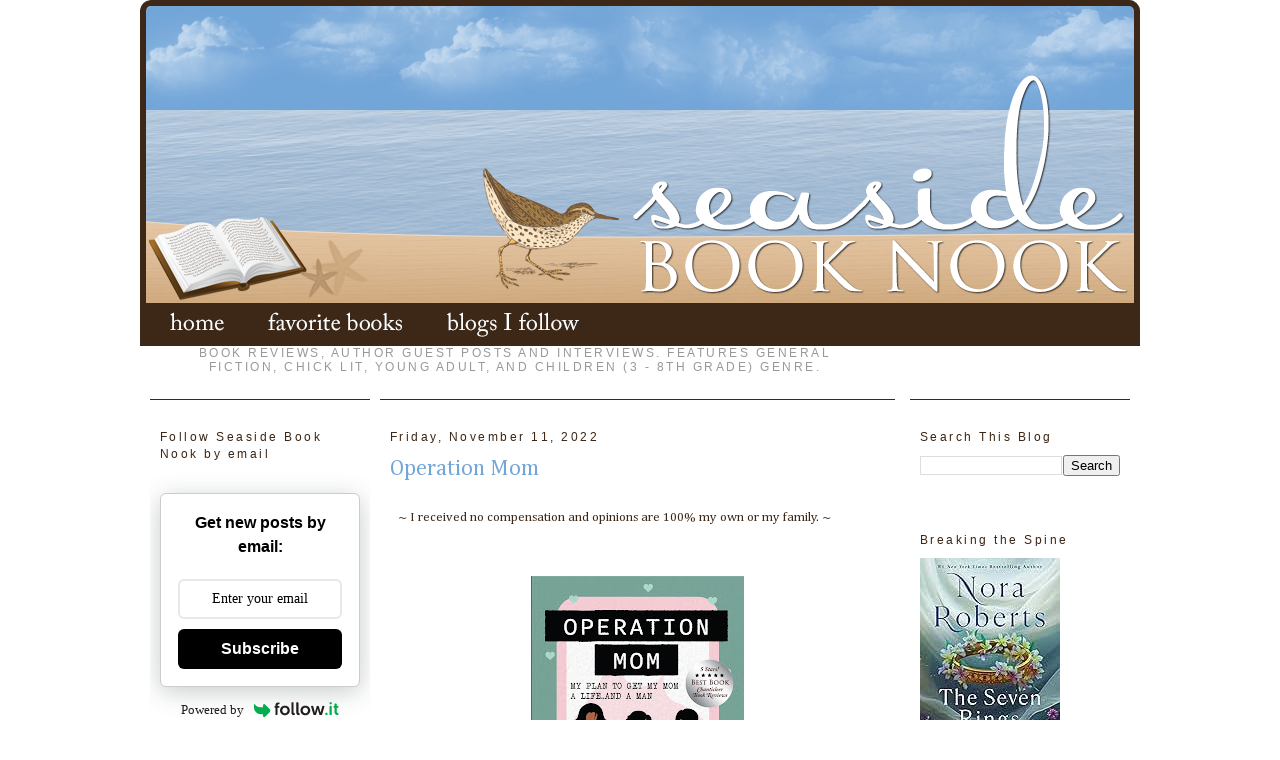

--- FILE ---
content_type: text/html; charset=UTF-8
request_url: http://www.seasidebooknook.com/2022/11/operation-mom.html
body_size: 20174
content:
<!DOCTYPE html>
<html dir='ltr' xmlns='http://www.w3.org/1999/xhtml' xmlns:b='http://www.google.com/2005/gml/b' xmlns:data='http://www.google.com/2005/gml/data' xmlns:expr='http://www.google.com/2005/gml/expr'>
<head>
<link href='https://www.blogger.com/static/v1/widgets/2944754296-widget_css_bundle.css' rel='stylesheet' type='text/css'/>
<meta content='text/html; charset=UTF-8' http-equiv='Content-Type'/>
<meta content='blogger' name='generator'/>
<link href='http://www.seasidebooknook.com/favicon.ico' rel='icon' type='image/x-icon'/>
<link href='http://www.seasidebooknook.com/2022/11/operation-mom.html' rel='canonical'/>
<link rel="alternate" type="application/atom+xml" title="Seaside Book Nook - Atom" href="http://www.seasidebooknook.com/feeds/posts/default" />
<link rel="alternate" type="application/rss+xml" title="Seaside Book Nook - RSS" href="http://www.seasidebooknook.com/feeds/posts/default?alt=rss" />
<link rel="service.post" type="application/atom+xml" title="Seaside Book Nook - Atom" href="https://www.blogger.com/feeds/7794756989839922202/posts/default" />

<link rel="alternate" type="application/atom+xml" title="Seaside Book Nook - Atom" href="http://www.seasidebooknook.com/feeds/9138715859307441104/comments/default" />
<!--Can't find substitution for tag [blog.ieCssRetrofitLinks]-->
<link href='https://blogger.googleusercontent.com/img/b/R29vZ2xl/AVvXsEiMEylSbflDDkhs1JwnEinviUbZ0VwhULm2vCM7rY4AA8hUAgbykbOcFJ6KtkjNBzrunTn3vVS_sMLBYd5c13tyN8R25zpesgp2P8F0Qe9FSuK-osHsTd4vcJx6iE6pYWPbqVMSdcXFV5Hkmu0GibSI6elLsBieM6RWyT-uRk08qInPSBaqbX-0S-nrEg/s320/OP_MOM_FULLCOVER%20(1).jpg' rel='image_src'/>
<meta content='http://www.seasidebooknook.com/2022/11/operation-mom.html' property='og:url'/>
<meta content='Operation Mom' property='og:title'/>
<meta content='' property='og:description'/>
<meta content='https://blogger.googleusercontent.com/img/b/R29vZ2xl/AVvXsEiMEylSbflDDkhs1JwnEinviUbZ0VwhULm2vCM7rY4AA8hUAgbykbOcFJ6KtkjNBzrunTn3vVS_sMLBYd5c13tyN8R25zpesgp2P8F0Qe9FSuK-osHsTd4vcJx6iE6pYWPbqVMSdcXFV5Hkmu0GibSI6elLsBieM6RWyT-uRk08qInPSBaqbX-0S-nrEg/w1200-h630-p-k-no-nu/OP_MOM_FULLCOVER%20(1).jpg' property='og:image'/>
<link href='http://sites.google.com/site/seasidebooknook/images/JilleenFavicon.ico' rel='shortcut icon' type='image/vnd.microsoft.icon'/>
<title>Seaside Book Nook: Operation Mom</title>
<style type='text/css'>@font-face{font-family:'Cambria';font-style:normal;font-weight:400;font-display:swap;src:url(//fonts.gstatic.com/l/font?kit=GFDqWAB9jnWLT-HIK7ILrphaOAw&skey=d4699178559bc4b0&v=v18)format('woff2');unicode-range:U+0000-00FF,U+0131,U+0152-0153,U+02BB-02BC,U+02C6,U+02DA,U+02DC,U+0304,U+0308,U+0329,U+2000-206F,U+20AC,U+2122,U+2191,U+2193,U+2212,U+2215,U+FEFF,U+FFFD;}</style>
<style id='page-skin-1' type='text/css'><!--
/*
-----------------------------------------------
Blogger Template Style
Name:     Minima
Designer: Douglas Bowman
URL:      www.stopdesign.com
Date:     26 Feb 2004
Updated by: Blogger Team
----------------------------------------------- */
/* Variable definitions
====================
<Variable name="bgcolor" description="Page Background Color"
type="color" default="#fff">
<Variable name="textcolor" description="Text Color"
type="color" default="#333">
<Variable name="linkcolor" description="Link Color"
type="color" default="#58a">
<Variable name="pagetitlecolor" description="Blog Title Color"
type="color" default="#666">
<Variable name="descriptioncolor" description="Blog Description Color"
type="color" default="#999">
<Variable name="titlecolor" description="Post Title Color"
type="color" default="#c60">
<Variable name="bordercolor" description="Border Color"
type="color" default="#ccc">
<Variable name="sidebarcolor" description="Sidebar Title Color"
type="color" default="#999">
<Variable name="sidebartextcolor" description="Sidebar Text Color"
type="color" default="#666">
<Variable name="visitedlinkcolor" description="Visited Link Color"
type="color" default="#999">
<Variable name="bodyfont" description="Text Font"
type="font" default="normal normal 100% Georgia, Serif">
<Variable name="headerfont" description="Sidebar Title Font"
type="font"
default="normal normal 78% 'Trebuchet MS',Trebuchet,Arial,Verdana,Sans-serif">
<Variable name="pagetitlefont" description="Blog Title Font"
type="font"
default="normal normal 200% Georgia, Serif">
<Variable name="descriptionfont" description="Blog Description Font"
type="font"
default="normal normal 78% 'Trebuchet MS', Trebuchet, Arial, Verdana, Sans-serif">
<Variable name="postfooterfont" description="Post Footer Font"
type="font"
default="normal normal 78% 'Trebuchet MS', Trebuchet, Arial, Verdana, Sans-serif">
<Variable name="startSide" description="Side where text starts in blog language"
type="automatic" default="left">
<Variable name="endSide" description="Side where text ends in blog language"
type="automatic" default="right">
*/
/* Use this with templates/template-twocol.html */
body {
background:#ffffff;
margin:0;
color:#3d2716;
font:x-small Georgia Serif;
font-size/* */:/**/small;
font-size: /**/small;
text-align: center;
}
a:link {
color:#73a6d8;
text-decoration:none;
}
a:visited {
color:#bf9c76;
text-decoration:none;
}
a:hover {
color:#73a6d8;
text-decoration:underline;
}
a img {
border-width:0;
}
/* Header
-----------------------------------------------
*/
#links {
position: relative;
background-image: url(http://sites.google.com/site/seasidebooknook/images/JilleenBanner.png);
height: 346px;
width: 1000px;
}
#menu a {
position: relative;
float: left;
height: 32px;
width: 55px;
top: 312px;
text-decoration: none;
}
#menu a i { visibility: hidden; }
a#home { left: 30px; }
a#books{ width:139px; left: 72px; }
a#blogs { width:135px; left: 112px; }
a#search { width: 202px; top: 312px; left: 455px; }
#header-wrapper {
width:1000px;
margin:-385px -15px 10px;
border:px solid #ffffff;
}
#header-inner {
background-position: center;
margin-left: auto;
margin-right: auto;
}
#header {
margin: 5px;
border: px solid #ffffff;
text-align: center;
color:#666666;
}
#header h1 {
margin:5px 5px 0;
padding:15px 20px .25em;
line-height:1.2em;
text-transform:uppercase;
letter-spacing:.2em;
font: normal normal 200% Georgia, Serif;
}
#header a {
color:#666666;
text-decoration:none;
}
#header a:hover {
color:#666666;
}
#header .description {
margin:0 5px 5px;
padding:0 20px 15px;
max-width:700px;
text-transform:uppercase;
letter-spacing:.2em;
line-height: 1.4em;
font: normal normal 78% 'Trebuchet MS', Trebuchet, Arial, Verdana, Sans-serif;
color: #999999;
}
#header img {
margin-left: auto;
margin-right: auto;
}
/* Outer-Wrapper
----------------------------------------------- */
#outer-wrapper {
background-image:url(http://sites.google.com/site/seasidebooknook/images/JilleenInnerBackground.png);
width: 980px;
margin:370px auto -300px;
padding:10px;
text-align:left;
font: normal normal 16px Cambria;
}
#main-wrapper {
width: 495px;
float: left;
margin-left: 10px;
padding-left: 10px;
padding-right: 10px;
padding-top: 10px;
border-top: 1px #3d2716 solid;
word-wrap: break-word; /* fix for long text breaking sidebar float in IE */
overflow: hidden;     /* fix for long non-text content breaking IE sidebar float */
}
#sidebar-wrapper {
width: 200px;
height: auto;
float: right;
padding-left: 10px;
padding-right: 10px;
padding-top: 10px;
border-top: 1px #3d2716 solid;
word-wrap: break-word; /* fix for long text breaking sidebar float in IE */
overflow: hidden;      /* fix for long non-text content breaking IE sidebar float */
}
#newsidebar-wrapper {
width: 200px;
height: auto;
float: left;
padding-left: 10px;
padding-right: 10px;
padding-top: 10px;
border-top: 1px #3d2716 solid;
word-wrap: break-word; /* fix for long text breaking sidebar float in IE */
overflow: hidden;      /* fix for long non-text content breaking IE sidebar float */
}
/* Headings
----------------------------------------------- */
h2 {
margin:1.5em 0 .75em;
font:normal normal 78% Arial, Tahoma, Helvetica, FreeSans, sans-serif;
line-height: 1.4em;
text-transform:none;
letter-spacing:.2em;
color:#3d2716;
}
/* Posts
-----------------------------------------------
*/
h2.date-header {
margin:1.5em 0 .5em;
}
.post {
margin:.5em 0 1.5em;
border-bottom:1px dotted #ffffff;
padding-bottom:1.5em;
}
.post h3 {
margin:.25em 0 0;
padding:0 0 4px;
font-size:140%;
font-weight:normal;
line-height:1.4em;
color:#73a6d8;
}
.post h3 a, .post h3 a:visited, .post h3 strong {
display:block;
text-decoration:none;
color:#73a6d8;
font-weight:normal;
}
.post h3 strong, .post h3 a:hover {
color:#3d2716;
}
.post-body {
margin:0 0 .75em;
line-height:1.6em;
}
.post-body blockquote {
line-height:1.3em;
}
.post-footer {
margin: .75em 0;
color:#3d2716;
text-transform:none;
letter-spacing:.1em;
font: italic normal 78% Arial, Tahoma, Helvetica, FreeSans, sans-serif;
line-height: 1.4em;
}
.comment-link {
margin-left:.6em;
}
.post img {
padding:4px;
border:px solid #ffffff;
}
.post blockquote {
margin:1em 20px;
}
.post blockquote p {
margin:.75em 0;
}
/* Comments
----------------------------------------------- */
#comments h4 {
margin:1em 0;
font-weight: bold;
line-height: 1.4em;
text-transform:none;
letter-spacing:.2em;
color: #3d2716;
}
#comments-block {
margin:1em 0 1.5em;
line-height:1.6em;
}
#comments-block .comment-author {
margin:.5em 0;
}
#comments-block .comment-body {
margin:.25em 0 0;
}
#comments-block .comment-footer {
margin:-.25em 0 2em;
line-height: 1.4em;
text-transform:uppercase;
letter-spacing:.1em;
}
#comments-block .comment-body p {
margin:0 0 .75em;
}
.deleted-comment {
font-style:italic;
color:gray;
}
#blog-pager-newer-link {
float: left;
}
#blog-pager-older-link {
float: right;
}
#blog-pager {
text-align: center;
}
.feed-links {
clear: both;
line-height: 2.5em;
}
/* Sidebar Content
----------------------------------------------- */
.sidebar {
color: #3d2716;
line-height: 1.5em;
}
.sidebar ul {
list-style:none;
margin:0 0 0;
padding:0 0 0;
}
.sidebar li {
margin:0;
padding-top:0;
padding-right:0;
padding-bottom:.25em;
padding-left:15px;
text-indent:-15px;
line-height:1.5em;
}
.sidebar .widget, .main .widget {
border-bottom:1px dotted #ffffff;
margin:0 0 1.5em;
padding:0 0 1.5em;
}
.main .Blog {
border-bottom-width: 0;
}
/* Profile
----------------------------------------------- */
.profile-img {
float: left;
margin-top: 0;
margin-right: 5px;
margin-bottom: 5px;
margin-left: 0;
padding: 4px;
border: 1px solid #ffffff;
}
.profile-data {
margin:0;
text-transform:none;
letter-spacing:.1em;
font: italic normal 78% Arial, Tahoma, Helvetica, FreeSans, sans-serif;
color: #3d2716;
font-weight: bold;
line-height: 1.6em;
}
.profile-datablock {
margin:.5em 0 .5em;
}
.profile-textblock {
margin: 0.5em 0;
line-height: 1.6em;
}
.profile-link {
font: italic normal 78% Arial, Tahoma, Helvetica, FreeSans, sans-serif;
text-transform: none;
letter-spacing: .1em;
}
/* Footer
----------------------------------------------- */
#footer {
width:660px;
clear:both;
margin:0 auto;
padding-top:15px;
line-height: 1.6em;
text-transform:none;
letter-spacing:.1em;
text-align: center;
}
#navbar-iframe {
height: 0px;
}

--></style>
<meta content='z05cyK1UJ5LSe8JwH4Xw' name='follow_it-verification-code'/>
<link href='https://www.blogger.com/dyn-css/authorization.css?targetBlogID=7794756989839922202&amp;zx=e0487ea4-6e12-4851-9d7f-7374dc44fde3' media='none' onload='if(media!=&#39;all&#39;)media=&#39;all&#39;' rel='stylesheet'/><noscript><link href='https://www.blogger.com/dyn-css/authorization.css?targetBlogID=7794756989839922202&amp;zx=e0487ea4-6e12-4851-9d7f-7374dc44fde3' rel='stylesheet'/></noscript>
<meta name='google-adsense-platform-account' content='ca-host-pub-1556223355139109'/>
<meta name='google-adsense-platform-domain' content='blogspot.com'/>

<!-- data-ad-client=ca-pub-7150603295803425 -->

</head>
<body>
<div id='outer-wrapper'><div id='wrap2'>
<!-- skip links for text browsers -->
<span id='skiplinks' style='display:none;'>
<a href='#main'>skip to main </a> |
      <a href='#sidebar'>skip to sidebar</a>
</span>
<div id='header-wrapper'>
<div class='header section' id='header'><div class='widget Header' data-version='1' id='Header1'>
<div id='header-inner'>
<a href='http://www.seasidebooknook.com/' style='display: block'>
<img alt='Seaside Book Nook' height='346px; ' id='Header1_headerimg' src='https://blogger.googleusercontent.com/img/b/R29vZ2xl/AVvXsEjDCuAfxPPwYVkiUua1a4-_D-QpRj84cTjA8APsTdIkPo0gQdo36TeRlnb4kOoYmAZpIXIkE82kMxStod7Adu2m86lBIU6Sc2vyze1rDyPaZFNnbhubjfY_3_RIGTU-1tKdQvVIlpHJ_sa9/' style='display: block' width='1000px; '/>
</a>
<div class='descriptionwrapper'>
<p class='description'><span>Book reviews, author guest posts and interviews.  Features general fiction, chick lit, young adult, and children (3 - 8th grade) genre.</span></p>
</div>
</div>
</div></div>
</div>
<div id='content-wrapper'>
<div id='crosscol-wrapper' style='text-align:center'>
<div class='crosscol no-items section' id='crosscol'></div>
</div>
<div id='newsidebar-wrapper'>
<div class='sidebar section' id='newsidebar'><div class='widget HTML' data-version='1' id='HTML5'>
<h2 class='title'>Follow Seaside Book Nook by email</h2>
<div class='widget-content'>
<style>
.followit--follow-form-container[attr-a][attr-b][attr-c][attr-d][attr-e][attr-f] .form-preview {
  display: flex !important;
  flex-direction: column !important;
  justify-content: center !important;
  margin-top: 30px !important;
  padding: clamp(17px, 5%, 40px) clamp(17px, 7%, 50px) !important;
  max-width: none !important;
  border-radius: 6px !important;
  box-shadow: 0 5px 25px rgba(34, 60, 47, 0.25) !important;
}
.followit--follow-form-container[attr-a][attr-b][attr-c][attr-d][attr-e][attr-f] .form-preview,
.followit--follow-form-container[attr-a][attr-b][attr-c][attr-d][attr-e][attr-f] .form-preview *{
  box-sizing: border-box !important;
}
.followit--follow-form-container[attr-a][attr-b][attr-c][attr-d][attr-e][attr-f] .form-preview .preview-heading {
  width: 100% !important;
}
.followit--follow-form-container[attr-a][attr-b][attr-c][attr-d][attr-e][attr-f] .form-preview .preview-heading h5{
  margin-top: 0 !important;
  margin-bottom: 0 !important;
}
.followit--follow-form-container[attr-a][attr-b][attr-c][attr-d][attr-e][attr-f] .form-preview .preview-input-field {
  margin-top: 20px !important;
  width: 100% !important;
}
.followit--follow-form-container[attr-a][attr-b][attr-c][attr-d][attr-e][attr-f] .form-preview .preview-input-field input {
  width: 100% !important;
  height: 40px !important;
  border-radius: 6px !important;
  border: 2px solid #e9e8e8 !important;
  background-color: #fff !important;
  outline: none !important;
}
.followit--follow-form-container[attr-a][attr-b][attr-c][attr-d][attr-e][attr-f] .form-preview .preview-input-field input {
  color: #000000 !important;
  font-family: "Montserrat" !important;
  font-size: 14px !important;
  font-weight: 400 !important;
  line-height: 20px !important;
  text-align: center !important;
}
.followit--follow-form-container[attr-a][attr-b][attr-c][attr-d][attr-e][attr-f] .form-preview .preview-input-field input::placeholder {
  color: #000000 !important;
  opacity: 1 !important;
}

.followit--follow-form-container[attr-a][attr-b][attr-c][attr-d][attr-e][attr-f] .form-preview .preview-input-field input:-ms-input-placeholder {
  color: #000000 !important;
}

.followit--follow-form-container[attr-a][attr-b][attr-c][attr-d][attr-e][attr-f] .form-preview .preview-input-field input::-ms-input-placeholder {
  color: #000000 !important;
}
.followit--follow-form-container[attr-a][attr-b][attr-c][attr-d][attr-e][attr-f] .form-preview .preview-submit-button {
  margin-top: 10px !important;
  width: 100% !important;
}
.followit--follow-form-container[attr-a][attr-b][attr-c][attr-d][attr-e][attr-f] .form-preview .preview-submit-button button {
  width: 100% !important;
  height: 40px !important;
  border: 0 !important;
  border-radius: 6px !important;
  line-height: 0px !important;
}
.followit--follow-form-container[attr-a][attr-b][attr-c][attr-d][attr-e][attr-f] .form-preview .preview-submit-button button:hover {
  cursor: pointer !important;
}
.followit--follow-form-container[attr-a][attr-b][attr-c][attr-d][attr-e][attr-f] .powered-by-line {
  color: #231f20 !important;
  font-family: "Montserrat" !important;
  font-size: 13px !important;
  font-weight: 400 !important;
  line-height: 25px !important;
  text-align: center !important;
  text-decoration: none !important;
  display: flex !important;
  width: 100% !important;
  justify-content: center !important;
  align-items: center !important;
  margin-top: 10px !important;
}
.followit--follow-form-container[attr-a][attr-b][attr-c][attr-d][attr-e][attr-f] .powered-by-line img {
  margin-left: 10px !important;
  height: 1.13em !important;
  max-height: 1.13em !important;
}
</style><div class="followit--follow-form-container" attr-a attr-b attr-c attr-d attr-e attr-f><form data-v-291e79e2="" action="https://api.follow.it/subscription-form/[base64]/8" method="post"><div data-v-291e79e2="" class="form-preview" style="background-color: rgb(255, 255, 255); border: 1px solid rgb(204, 204, 204); position: relative;"><div data-v-291e79e2="" class="preview-heading"><h5 data-v-291e79e2="" style="text-transform: none !important; font-family: Arial; font-weight: bold; color: rgb(0, 0, 0); font-size: 16px; text-align: center;">
                  Get new posts by email:
                </h5></div> <div data-v-291e79e2="" class="preview-input-field"><input data-v-291e79e2="" type="email" name="email" required="required" placeholder="Enter your email" spellcheck="false" style="text-transform: none !important; font-family: Arial; font-weight: normal; color: rgb(0, 0, 0); font-size: 14px; text-align: center; background-color: rgb(255, 255, 255);" /></div> <div data-v-291e79e2="" class="preview-submit-button"><button data-v-291e79e2="" type="submit" style="text-transform: none !important; font-family: Arial; font-weight: bold; color: rgb(255, 255, 255); font-size: 16px; text-align: center; background-color: rgb(0, 0, 0);">
                  Subscribe
                </button></div></div></form><a href="https://follow.it" class="powered-by-line">Powered by <img src="https://follow.it/static/img/colored-logo.svg" alt="follow.it" height="17px"/></a></div>
</div>
<div class='clear'></div>
</div><div class='widget LinkList' data-version='1' id='LinkList2'>
<h2>Some Favorite Authors</h2>
<div class='widget-content'>
<ul>
<li><a href='https://www.melaniesummersbooks.com'>Melanie Summers</a></li>
<li><a href='https://www.laurabarnardbooks.co.uk'>Laura Barnard</a></li>
<li><a href='https://fredrikbackmanbooks.com'>Fredrik Backman</a></li>
<li><a href='https://www.sophiekinsella.co.uk'>Sophie Kinsella</a></li>
<li><a href='https://www.megcabot.com'>Meg Cabot</a></li>
<li><a href='https://evanovich.com'>Janet Evanovich</a></li>
<li><a href='https://'>Whitney Dineen</a></li>
<li><a href='https://'>Annie Lyons</a></li>
<li><a href='https://'>Katie O'Keeffe</a></li>
</ul>
<div class='clear'></div>
</div>
</div><div class='widget HTML' data-version='1' id='HTML2'>
<h2 class='title'><!--Substitution is not a singleton for tag []--></h2>
<div class='widget-content'>
<img border="0px" usemap="#connect" src="http://sites.google.com/site/seasidebooknook/images/JilleenConnect.png"/>

<map name="connect">

<area shape="rect" coords="1,81,47,127" href="https://twitter.com/SeasideBookNook"/>

<area shape="rect" coords="51,81,97,127" href="http://www.facebook.com/seaside.booknook"/>

<area shape="rect" coords="101,81,147,127" href="http://www.goodreads.com/user/show/5691841-seaside-book"/>

<area shape="rect" coords="151,81,197,127" href="http://pinterest.com/plas/"/>


</map>

<a title="Follow Seaside Book Nook on Bloglovin" href="http://www.bloglovin.com/en/blog/5206193"><img alt="Follow on Bloglovin" src="http://www.bloglovin.com/widget/bilder/en/widget.gif?id=5206193" border="0" /></a>
</div>
<div class='clear'></div>
</div><div class='widget HTML' data-version='1' id='HTML1'>
<h2 class='title'>Email Animation</h2>
<div class='widget-content'>
<center><a href="mailto:seasidebooknook@yahoo.com" target="_blank"><img alt="Email Me!" src="https://blogger.googleusercontent.com/img/b/R29vZ2xl/AVvXsEhevPTW4o_HiABRyR3o3ZobCcuRNdh4Q-t94cCrdV0-VbzLebjUy2nExCoYf15EsLcyrArDg8JFZAfFXZKk-AsyrD0wKWaGKyZ5E2NvHQxQ8KeocFgJ26R-_w_LvES0mMypjptNuZnB8yNF/s150/JilleenEmailBlinkie.gif"/></a></center>
</div>
<div class='clear'></div>
</div><div class='widget Followers' data-version='1' id='Followers1'>
<h2 class='title'>Followers</h2>
<div class='widget-content'>
<div id='Followers1-wrapper'>
<div style='margin-right:2px;'>
<div><script type="text/javascript" src="https://apis.google.com/js/platform.js"></script>
<div id="followers-iframe-container"></div>
<script type="text/javascript">
    window.followersIframe = null;
    function followersIframeOpen(url) {
      gapi.load("gapi.iframes", function() {
        if (gapi.iframes && gapi.iframes.getContext) {
          window.followersIframe = gapi.iframes.getContext().openChild({
            url: url,
            where: document.getElementById("followers-iframe-container"),
            messageHandlersFilter: gapi.iframes.CROSS_ORIGIN_IFRAMES_FILTER,
            messageHandlers: {
              '_ready': function(obj) {
                window.followersIframe.getIframeEl().height = obj.height;
              },
              'reset': function() {
                window.followersIframe.close();
                followersIframeOpen("https://www.blogger.com/followers/frame/7794756989839922202?colors\x3dCgt0cmFuc3BhcmVudBILdHJhbnNwYXJlbnQaByMzZDI3MTYiByM3M2E2ZDgqByNmZmZmZmYyByM3M2E2ZDg6ByMzZDI3MTZCByM3M2E2ZDhKByM5OTk5OTlSByM3M2E2ZDhaC3RyYW5zcGFyZW50\x26pageSize\x3d21\x26hl\x3den\x26origin\x3dhttp://www.seasidebooknook.com");
              },
              'open': function(url) {
                window.followersIframe.close();
                followersIframeOpen(url);
              }
            }
          });
        }
      });
    }
    followersIframeOpen("https://www.blogger.com/followers/frame/7794756989839922202?colors\x3dCgt0cmFuc3BhcmVudBILdHJhbnNwYXJlbnQaByMzZDI3MTYiByM3M2E2ZDgqByNmZmZmZmYyByM3M2E2ZDg6ByMzZDI3MTZCByM3M2E2ZDhKByM5OTk5OTlSByM3M2E2ZDhaC3RyYW5zcGFyZW50\x26pageSize\x3d21\x26hl\x3den\x26origin\x3dhttp://www.seasidebooknook.com");
  </script></div>
</div>
</div>
<div class='clear'></div>
</div>
</div><div class='widget Image' data-version='1' id='Image5'>
<h2>Rating System</h2>
<div class='widget-content'>
<img alt='Rating System' height='482' id='Image5_img' src='https://blogger.googleusercontent.com/img/b/R29vZ2xl/AVvXsEhwhUQH769dVKrkuGTKKTKFA3QJ6xsb24hYgDB9vc5CwlbdmWjQsMIOGUHmwkXXF1_QBQA0WBdGwQBvVG2rVZ3So3BFESBlSip3l43MhqznMm6embl529mPMZuHHFJrpkIhvcMhoRxv7J69/s1600/RatingSystem.png' width='200'/>
<br/>
</div>
<div class='clear'></div>
</div><div class='widget HTML' data-version='1' id='HTML3'>
<h2 class='title'>Grab My Blinkie</h2>
<div class='widget-content'>
<center><a href="http://www.seasidebooknook.com" target="_blank"><img alt="Seaside Book Nook" src="https://blogger.googleusercontent.com/img/b/R29vZ2xl/AVvXsEiqxQHEClQg5LtTYvaDB9Ljn28wMvou2ub0y53OPELTUnEnXVkTdA9JTUkKnWwLZNnUp7P2gAHMX9fGF0DbCXDHRGxMDXF9Mpt5Af7ziJ0XTj1a9vRRfSkqdAD2x4UR4gOS5aphBKYCaDVo/s200/SBNBlinkie.gif"/></a></center>
<center><style type="text/css">
textarea.html-text-box {background-color:ffffff;background-image:url(http://);background-repeat:no-repeat;background-attachment:scroll;border-width:1;border-style:solid;border-color:000000;font-family:Tahoma;font-size:8pt;color:000000;}
input.html-text-box {font-family:Tahoma;font-size:8pt;}
</style></center>
</div>
<div class='clear'></div>
</div></div>
</div>
<div id='main-wrapper'>
<div class='main section' id='main'><div class='widget Blog' data-version='1' id='Blog1'>
<div class='blog-posts hfeed'>

          <div class="date-outer">
        
<h2 class='date-header'><span>Friday, November 11, 2022</span></h2>

          <div class="date-posts">
        
<div class='post-outer'>
<div class='post hentry uncustomized-post-template' itemprop='blogPost' itemscope='itemscope' itemtype='http://schema.org/BlogPosting'>
<meta content='https://blogger.googleusercontent.com/img/b/R29vZ2xl/AVvXsEiMEylSbflDDkhs1JwnEinviUbZ0VwhULm2vCM7rY4AA8hUAgbykbOcFJ6KtkjNBzrunTn3vVS_sMLBYd5c13tyN8R25zpesgp2P8F0Qe9FSuK-osHsTd4vcJx6iE6pYWPbqVMSdcXFV5Hkmu0GibSI6elLsBieM6RWyT-uRk08qInPSBaqbX-0S-nrEg/s320/OP_MOM_FULLCOVER%20(1).jpg' itemprop='image_url'/>
<meta content='7794756989839922202' itemprop='blogId'/>
<meta content='9138715859307441104' itemprop='postId'/>
<a name='9138715859307441104'></a>
<h3 class='post-title entry-title' itemprop='name'>
Operation Mom
</h3>
<div class='post-header'>
<div class='post-header-line-1'></div>
</div>
<div class='post-body entry-content' id='post-body-9138715859307441104' itemprop='description articleBody'>
<p>&nbsp;&nbsp;<span style="background-color: white; color: #3d2716; font-size: small; text-align: center;">~ I received no compensation and opinions are 100% my own or my family. ~</span></p><span face="&quot;\22 verdana\22 &quot; , sans-serif" style="background-color: white; color: #3d2716; font-size: xx-small; text-align: center;"><br /></span><div class="separator" style="clear: both; text-align: center;"><a href="https://blogger.googleusercontent.com/img/b/R29vZ2xl/AVvXsEiMEylSbflDDkhs1JwnEinviUbZ0VwhULm2vCM7rY4AA8hUAgbykbOcFJ6KtkjNBzrunTn3vVS_sMLBYd5c13tyN8R25zpesgp2P8F0Qe9FSuK-osHsTd4vcJx6iE6pYWPbqVMSdcXFV5Hkmu0GibSI6elLsBieM6RWyT-uRk08qInPSBaqbX-0S-nrEg/s10295/OP_MOM_FULLCOVER%20(1).jpg" imageanchor="1" style="margin-left: 1em; margin-right: 1em;"><img border="0" data-original-height="10295" data-original-width="6863" height="320" src="https://blogger.googleusercontent.com/img/b/R29vZ2xl/AVvXsEiMEylSbflDDkhs1JwnEinviUbZ0VwhULm2vCM7rY4AA8hUAgbykbOcFJ6KtkjNBzrunTn3vVS_sMLBYd5c13tyN8R25zpesgp2P8F0Qe9FSuK-osHsTd4vcJx6iE6pYWPbqVMSdcXFV5Hkmu0GibSI6elLsBieM6RWyT-uRk08qInPSBaqbX-0S-nrEg/s320/OP_MOM_FULLCOVER%20(1).jpg" width="213" /></a></div><br /><span face="&quot;\22 verdana\22 &quot; , sans-serif" style="background-color: white; color: #3d2716; font-size: xx-small; text-align: center;"><br /></span><span face="&quot;\22 verdana\22 &quot; , sans-serif" style="background-color: white; color: #3d2716; font-size: xx-small; text-align: center;"><br /></span><br /><div class="separator" style="clear: both; text-align: center;"><a href="https://blogger.googleusercontent.com/img/b/R29vZ2xl/AVvXsEgObC7Gdf0G5Xg2IxDtU-U5cfB2kn6EtQ_ZvCj4NKrwwA-exUQD4LIv_i4P6COwtQdY7HdvihiinS40QJaarWy9_FKnqE88S0xp60T7i0Wf3yS42j2tuqaH8QgyLLYR6P51o9DwsctnjTLY/s1600/Sounds+Good+To+Read.png" style="margin-left: 1em; margin-right: 1em;"><img border="0" data-original-height="82" data-original-width="450" height="58" src="https://blogger.googleusercontent.com/img/b/R29vZ2xl/AVvXsEgObC7Gdf0G5Xg2IxDtU-U5cfB2kn6EtQ_ZvCj4NKrwwA-exUQD4LIv_i4P6COwtQdY7HdvihiinS40QJaarWy9_FKnqE88S0xp60T7i0Wf3yS42j2tuqaH8QgyLLYR6P51o9DwsctnjTLY/s320/Sounds+Good+To+Read.png" width="320" /></a></div><span face="&quot;verdana&quot; , sans-serif"><span style="background-color: white; color: #3d2716; line-height: 25px; text-align: center;"><b><u><br /></u></b></span></span><span style="font-family: verdana;"><span face="&quot;verdana&quot; , sans-serif"><span style="background-color: white; color: #3d2716; line-height: 25px; text-align: center;"><b><u>Synopsis (from Amazon):</u></b>&nbsp;&nbsp;</span></span><i><span lang="EN">Ila, a Mumbai-based teenager, is going nuts with Veena, her controlling, single mother who prevents her from stalking her pop idol, Ali Zafar. Veena wants her daughter to date real guys in the lead-up to finding a husband. But Ila decides that the only way to get her mom off her back is by finding her a boyfriend instead. With the help of her best friend Deepali, her crush Dev and her mother&#8217;s best friend Maleeka, they will come up with a plan to make it happen by setting up a profile in dating apps.</span></i></span><p class="MsoNormal" style="line-height: 20.093334197998047px; margin: 0in;"><i><span lang="EN"><span style="font-family: verdana;"><o:p></o:p></span></span></i></p><span style="font-family: verdana;"><span face="&quot;verdana&quot; , sans-serif"><span style="background-color: white; color: #3d2716; line-height: 25px; text-align: center;"><br /><p class="MsoNormal" style="caret-color: rgb(0, 0, 0); color: black; line-height: 16.866666793823242px; margin: 0in; text-align: center;"><span lang="EN"><a href="https://amzn.to/3WlLUdB" target="_blank">Amazon</a><o:p></o:p></span></p><p class="MsoNormal" style="caret-color: rgb(0, 0, 0); color: black; line-height: 16.866666793823242px; margin: 0in; text-align: center;"><span lang="EN">&nbsp;</span></p><p class="MsoNormal" style="caret-color: rgb(0, 0, 0); color: black; line-height: 16.866666793823242px; margin: 0in; text-align: center;"><span lang="EN"><a href="https://www.goodreads.com/book/show/62589043-operation-mom" target="_blank">Goodreads</a>&nbsp;<o:p></o:p></span></p><p class="MsoNormal" style="caret-color: rgb(0, 0, 0); color: black; line-height: 16.866666793823242px; margin: 0in; text-align: start;"><span lang="EN"><br /></span></p></span></span><span face="&quot;verdana&quot; , sans-serif"><div class="separator" style="clear: both; text-align: center;"><a href="https://blogger.googleusercontent.com/img/b/R29vZ2xl/AVvXsEi1lrWXLzbbZr-jKtjkXpiFLFi2cYWWzGxFL2LMK1mkmjiIvLevePHX9lj_c838Mi5dEZHxhPF4Ga0J55BG4hm5re2pN77UQL15CH-aVZ6Z_LPLhAhxi7doORjdII45LFaxRidv-UtQMLH_QaI4W4SpyLqor_tPGBrzrxBn2ufEeRFt9cWj-Fu7lKHRRg/s1200/Reenita%20Malhotra%20blog%20tour%20(1).png" imageanchor="1" style="margin-left: 1em; margin-right: 1em;"><img border="0" data-original-height="1200" data-original-width="800" height="320" src="https://blogger.googleusercontent.com/img/b/R29vZ2xl/AVvXsEi1lrWXLzbbZr-jKtjkXpiFLFi2cYWWzGxFL2LMK1mkmjiIvLevePHX9lj_c838Mi5dEZHxhPF4Ga0J55BG4hm5re2pN77UQL15CH-aVZ6Z_LPLhAhxi7doORjdII45LFaxRidv-UtQMLH_QaI4W4SpyLqor_tPGBrzrxBn2ufEeRFt9cWj-Fu7lKHRRg/s320/Reenita%20Malhotra%20blog%20tour%20(1).png" width="213" /></a></div></span></span><div><div class="separator" style="clear: both; text-align: center;"><br /></div><div><div class="separator" style="clear: both; text-align: center;"><a href="https://blogger.googleusercontent.com/img/b/R29vZ2xl/AVvXsEhpKWgGFBJwaX0aRXHMlVJOg4-hAT4Od2VNk4h92WrA2AxpQwLEQVglxmMjO9rJayCzRacfraR4EATiVY6iINnneX5reokBvAWQ2uxogTJE0stWyGv-KvdNT55mbx9quIlupaupFz7vV040/s1600/JilleenMeetTheAuthor.png" style="margin-left: 1em; margin-right: 1em;"><img border="0" height="49" src="https://blogger.googleusercontent.com/img/b/R29vZ2xl/AVvXsEhpKWgGFBJwaX0aRXHMlVJOg4-hAT4Od2VNk4h92WrA2AxpQwLEQVglxmMjO9rJayCzRacfraR4EATiVY6iINnneX5reokBvAWQ2uxogTJE0stWyGv-KvdNT55mbx9quIlupaupFz7vV040/s1600/JilleenMeetTheAuthor.png" width="320" /></a></div></div></div><div class="separator" style="clear: both; text-align: center;"><a href="https://blogger.googleusercontent.com/img/b/R29vZ2xl/AVvXsEh3XTONytq3MpEa5NoT7GRE7bkXboaQN6LEitR0oNmq_tuIDEI0VJlWibEeHVIz-2oaGAUkDfnjmXdV74gcUEpW-YIGvgHVc3WkvS0JBlnGzJ1EA6z3y7wKovJVR6Bs2cEL8pdoXJi1LTXMRJZjHs1EtietkQQ3zdXyD4wv6EvauJ_rHg-oQLWuaN1V5Q/s869/Reenita%20current%20photo%20-landscape.jpg" imageanchor="1" style="margin-left: 1em; margin-right: 1em;"><span style="font-family: verdana;"><img border="0" data-original-height="869" data-original-width="564" height="320" src="https://blogger.googleusercontent.com/img/b/R29vZ2xl/AVvXsEh3XTONytq3MpEa5NoT7GRE7bkXboaQN6LEitR0oNmq_tuIDEI0VJlWibEeHVIz-2oaGAUkDfnjmXdV74gcUEpW-YIGvgHVc3WkvS0JBlnGzJ1EA6z3y7wKovJVR6Bs2cEL8pdoXJi1LTXMRJZjHs1EtietkQQ3zdXyD4wv6EvauJ_rHg-oQLWuaN1V5Q/s320/Reenita%20current%20photo%20-landscape.jpg" width="208" /></span></a></div><div class="separator" style="clear: both; text-align: center;"><span style="font-family: verdana;"><br /></span></div><div class="separator" style="clear: both; text-align: justify;"><p class="MsoNormal" style="background-color: white; line-height: 20.093334197998047px; margin: 0in; text-align: start;"><span style="font-family: verdana;"><span lang="EN">Reenita Malhotra Hora is a founder, executive-level content, operations &amp; marketing leader, and prolific writer. With multiple years of experience in media, entertainment, communications, tech/innovation and wellness industries in the USA and Asia, she grows organizations, ranging from early stage startups through mid-size businesses, through storytelling, creative marketing and business strategy.&nbsp;</span><span lang="EN"><o:p></o:p></span></span></p><p class="MsoNormal" style="background-color: white; line-height: 20.093334197998047px; margin: 0in; text-align: start;"><span lang="EN"><span style="font-family: verdana;">&nbsp;</span></span></p><p class="MsoNormal" style="background-color: white; line-height: 20.093334197998047px; margin: 0in; text-align: start;"><span style="font-family: verdana;"><span lang="EN">Reenita has written seven books - five non fiction and two fiction. She is the writer, anchor and executive producer of Shadow Realm and True Fiction Project podcasts and founder of the Chapter by episode fiction app. She has contributed to The Hindu, South China Morning Post, Wall Street Journal, New York Times, CNN, Asian Investor, Times of India, National Geographic Kids, Cartoon Network Asia, Disney, and more.</span><span lang="EN"><o:p></o:p></span></span></p><p class="MsoNormal" style="line-height: 16.866666793823242px; margin: 0in; text-align: start;"><span lang="EN"><span style="font-family: verdana;">&nbsp;</span></span></p><p class="MsoNormal" style="line-height: 16.866666793823242px; margin: 0in; text-align: center;"><b><span lang="EN"><span style="font-family: verdana;"><a href="http://www.reenita.com" target="_blank">Website</a>&nbsp;</span></span></b></p><p class="MsoNormal" style="line-height: 16.866666793823242px; margin: 0in; text-align: center;"><span lang="EN"><span style="font-family: verdana;">&nbsp;</span></span></p><p class="MsoNormal" style="line-height: 16.866666793823242px; margin: 0in; text-align: center;"><b><span lang="EN"><a href="https://www.facebook.com/ReenitaMalhotraHora" target="_blank"><span style="font-family: verdana;">Facebook</span></a></span></b></p><p class="MsoNormal" style="line-height: 16.866666793823242px; margin: 0in; text-align: center;"><span lang="EN"><span style="font-family: verdana;">&nbsp;</span></span></p><p class="MsoNormal" style="line-height: 16.866666793823242px; margin: 0in; text-align: center;"><span style="font-family: verdana;"><b><span lang="EN"><a href="https://www.instagram.com/reenita_storyteller/" target="_blank">Instagram</a></span></b><span lang="EN">&nbsp;<o:p></o:p></span></span></p><p class="MsoNormal" style="line-height: 16.866666793823242px; margin: 0in; text-align: center;"><span lang="EN"><span style="font-family: verdana;">&nbsp;</span></span></p><p class="MsoNormal" style="line-height: 16.866666793823242px; margin: 0in; text-align: center;"><b><span lang="EN"><a href="https://twitter.com/reenymal" target="_blank"><span style="font-family: verdana;">Twitter</span></a></span></b></p><p class="MsoNormal" style="line-height: 16.866666793823242px; margin: 0in; text-align: center;"><span lang="EN"><span style="font-family: verdana;">&nbsp;</span></span></p><p class="MsoNormal" style="line-height: 16.866666793823242px; margin: 0in; text-align: center;"><b><span lang="EN"><span style="font-family: verdana;">Author Marketing Experts tags for social media:<o:p></o:p></span></span></b></p><p class="MsoNormal" style="line-height: 16.866666793823242px; margin: 0in; text-align: center;"><span lang="EN"><span style="font-family: verdana;">Twitter: @Bookgal<o:p></o:p></span></span></p><p class="MsoNormal" style="line-height: 16.866666793823242px; margin: 0in; text-align: center;"><span lang="EN"><span style="font-family: verdana;">Instagram: @therealbookgal<o:p></o:p></span></span></p><p class="MsoNormal" style="line-height: 16.866666793823242px; margin: 0in; text-align: start;"><span lang="EN"><span style="font-family: verdana;"><br /></span></span></p></div><div class="separator" style="clear: both; text-align: justify;"><span style="font-family: verdana;"><u style="background-color: white; caret-color: rgb(61, 39, 22); color: #3d2716; text-align: left;">Excerpt:</u><span style="background-color: white; caret-color: rgb(61, 39, 22); color: #3d2716; text-align: left;">&nbsp;</span><span style="text-align: left;">IT ALL BEGAN with Deepali wanting to experiment with her sexuality.</span></span></div><p class="MsoNormal" style="line-height: 16.866666793823242px; margin: 0in; text-indent: 0.5in;"><span lang="EN"><span style="font-family: verdana;">&#8220;It&#8217;s about discovering the feminine mystique,&#8221; Deepali said. She peered out of the corner of her eye towards the far end of the school canteen, twirling a thick lock of hair that hung down over her left ear.<o:p></o:p></span></span></p><p class="MsoNormal" style="line-height: 16.866666793823242px; margin: 0in; text-indent: 0.5in;"><span lang="EN"><span style="font-family: verdana;">&#8220;That&#8217;s a book by Gloria Steinem&#8230;No, Betty Friedan,&#8221; I replied.<o:p></o:p></span></span></p><p class="MsoNormal" style="line-height: 16.866666793823242px; margin: 0in; text-indent: 0.5in;"><span lang="EN"><span style="font-family: verdana;">&#8220;Yaar, don&#8217;t be so literal. Just think about it. If you kiss a girl, maybe you&#8217;ll understand how a boy feels when he kisses you. It&#8217;s an experiment.&#8221; Interesting&#8230;the only thing I had experimented with was with sulphuric acid in a lab.<o:p></o:p></span></span></p><p class="MsoNormal" style="line-height: 16.866666793823242px; margin: 0in; text-indent: 0.5in;"><span lang="EN"><span style="font-family: verdana;">&#8220;There must be<i>&nbsp;something</i>&nbsp;you want to experiment with this summer," Deepali continued, scrutinizing her perfectly manicured nails. &#8220;Something that you are obsessed with, that you love.<o:p></o:p></span></span></p><p class="MsoNormal" style="line-height: 16.866666793823242px; margin: 0in;"><span lang="EN"><span style="font-family: verdana;">And that Aunty Veena probably despises you for.&#8221;<o:p></o:p></span></span></p><p class="MsoNormal" style="line-height: 16.866666793823242px; margin: 0in; text-indent: 0.5in;"><span lang="EN"><span style="font-family: verdana;">It was just like Deepali to have a dig at Aunty Veena, my mom. She did it only to test boundaries; riling me up was a matter of entertainment for Deepali. It had been ever since we were five. Every play date, every sleepover. Deepali was convinced that I was too over my head in trying to please my mother, so she did everything possible to encourage me to rebel. Although this trait had annoyed me throughout our twelve or so years of friendship, it was definitely a truism that helped me confront my inadequacies. Isn&#8217;t that what BFFs are for?<o:p></o:p></span></span></p><p class="MsoNormal" style="line-height: 16.866666793823242px; margin: 0in; text-indent: 0.5in;"><span lang="EN"><span style="font-family: verdana;">But back to being obsessed. Yes, I knew all about that. In no particular order, I was besotted with:<o:p></o:p></span></span></p><p class="MsoNormal" style="line-height: 16.866666793823242px; margin: 0in;"><span lang="EN"><span style="font-family: verdana;">&nbsp;</span></span></p><p class="MsoNormal" style="line-height: 16.866666793823242px; margin: 0in;"><span lang="EN"><span style="font-family: verdana;">1. Ice-cream<o:p></o:p></span></span></p><p class="MsoNormal" style="line-height: 16.866666793823242px; margin: 0in;"><span lang="EN"><span style="font-family: verdana;">2. Puppy dogs<o:p></o:p></span></span></p><p class="MsoNormal" style="line-height: 16.866666793823242px; margin: 0in;"><span lang="EN"><span style="font-family: verdana;">3. Ali Zafar<o:p></o:p></span></span></p><p class="MsoNormal" style="line-height: 16.866666793823242px; margin: 0in;"><span lang="EN"><span style="font-family: verdana;">4. Roller-coaster rides<o:p></o:p></span></span></p><p class="MsoNormal" style="line-height: 16.866666793823242px; margin: 0in;"><span lang="EN"><span style="font-family: verdana;">5. Sleeping in on weekends.<o:p></o:p></span></span></p><p class="MsoNormal" style="line-height: 16.866666793823242px; margin: 0in;"><span lang="EN"><span style="font-family: verdana;">6. Dev<o:p></o:p></span></span></p><p class="MsoNormal" style="line-height: 16.866666793823242px; margin: 0in;"><span lang="EN"><span style="font-family: verdana;">&nbsp;</span></span></p><p class="MsoNormal" style="line-height: 16.866666793823242px; margin: 0in; text-indent: 0.5in;"><span lang="EN"><span style="font-family: verdana;">Okay, okay, I admit that&#8217;s not entirely true. So let me rephrase.<o:p></o:p></span></span></p><p class="MsoNormal" style="line-height: 16.866666793823242px; margin: 0in; text-indent: 0.5in;"><span lang="EN"><span style="font-family: verdana;">In&nbsp;<i>this</i>&nbsp;particular order, I was crazy about:<o:p></o:p></span></span></p><p class="MsoNormal" style="line-height: 16.866666793823242px; margin: 0in;"><span lang="EN"><span style="font-family: verdana;">&nbsp;</span></span></p><p class="MsoNormal" style="line-height: 16.866666793823242px; margin: 0in;"><span lang="EN"><span style="font-family: verdana;">1. Ali Zafar<o:p></o:p></span></span></p><p class="MsoNormal" style="line-height: 16.866666793823242px; margin: 0in;"><span lang="EN"><span style="font-family: verdana;">2. Ali Zafar&#8217;s voice<o:p></o:p></span></span></p><p class="MsoNormal" style="line-height: 16.866666793823242px; margin: 0in;"><span lang="EN"><span style="font-family: verdana;">3. Ali Zafar&#8217;s eyes<o:p></o:p></span></span></p><p class="MsoNormal" style="line-height: 16.866666793823242px; margin: 0in;"><span lang="EN"><span style="font-family: verdana;">4. Dreaming about Ali Zafar<o:p></o:p></span></span></p><p class="MsoNormal" style="line-height: 16.866666793823242px; margin: 0in;"><span lang="EN"><span style="font-family: verdana;">5. Ice-cream, puppy dogs, roller-coaster rides, sleeping in<o:p></o:p></span></span></p><p class="MsoNormal" style="line-height: 16.866666793823242px; margin: 0in;"><span lang="EN"><span style="font-family: verdana;">on weekends, Dev.<o:p></o:p></span></span></p><p class="MsoNormal" style="line-height: 16.866666793823242px; margin: 0in;"><span lang="EN"><span style="font-family: verdana;">&nbsp;</span></span></p><p class="MsoNormal" style="line-height: 16.866666793823242px; margin: 0in; text-indent: 0.5in;"><span lang="EN"><span style="font-family: verdana;">No, not Dev! Perish the thought! He was far from being anywhere near my league. In recent days, I had more exposure to this particular so-called love interest of Deepali&#8217;s. Yes, I choose my words carefully, but as long as the &#8216;so-called&#8217; part was still valid, I needed to put him out of my head and focus on Ali Zafar, Pakistan&#8217;s hunkiest singer-songwriter who, until my very recent experience with Dev, had been the object of my attention since I was fifteen.<o:p></o:p></span></span></p><p class="MsoNormal" style="line-height: 16.866666793823242px; margin: 0in; text-indent: 0.5in;"><span lang="EN"><span style="font-family: verdana;">Mom could never stomach my obsession with Ali Zafar. As far as she was concerned, two years was way too long to have a teen pop idol crush. &#8220;For god&#8217;s sake, Ila, get a grip,&#8221; she would grumble, perhaps on a weekly, if not daily, basis. I couldn&#8217;t understand why it so riled her, but I did try to reason. &#8220;I&#8217;m in love, Mom. You were seventeen once. You should know the deal.&#8221;<o:p></o:p></span></span></p><p class="MsoNormal" style="line-height: 16.866666793823242px; margin: 0in; text-indent: 0.5in;"><span lang="EN"><span style="font-family: verdana;">&#8220;Yes, I do know the deal.&#8221; She was, as always when it came to Ali Zafar, dismissive. &#8220;The deal being that, at seventeen, you can&#8217;t tell love from the backside of a bus.&#8221;<o:p></o:p></span></span></p><p class="MsoNormal" style="line-height: 16.866666793823242px; margin: 0in; text-indent: 0.5in;"><span lang="EN"><span style="font-family: verdana;">Mom&#8217;s metaphors are so confusing. &#8220;Ali Zafar is a beautiful man. He can hardly be compared to the backside of anything.&#8221;<o:p></o:p></span></span></p><p class="MsoNormal" style="line-height: 16.866666793823242px; margin: 0in; text-indent: 0.5in;"><span lang="EN"><span style="font-family: verdana;">&#8220;Still, you should set a more achievable target.&#8221;<o:p></o:p></span></span></p><p class="MsoNormal" style="line-height: 16.866666793823242px; margin: 0in; text-indent: 0.5in;"><span style="font-family: verdana;"><i><span lang="EN">Should</span></i><span lang="EN">. Conversations with Mom are always peppered with the word. Ila, you&nbsp;<i>should</i>&nbsp;this; Ila, you&nbsp;<i>should&nbsp;</i>that. Perhaps I&nbsp;<i>should</i>, but in my eyes, just one target counted&#8212;Ali Zafar. He was definitely more achievable than Dev.<o:p></o:p></span></span></p><p class="MsoNormal" style="line-height: 16.866666793823242px; margin: 0in; text-indent: 0.5in;"><span lang="EN"><span style="font-family: verdana;">I&#8217;ve never been much of a groupie, but I figured I could spend most of the summer following Ali around the country from concert to concert. Some people travel, some do internships. I could make an art out of stalking my celebrity. If not an art, a science. That&#8217;s what I wanted to experiment with.<o:p></o:p></span></span></p><p class="MsoNormal" style="line-height: 16.866666793823242px; margin: 0in; text-indent: 0.5in;"><span lang="EN"><span style="font-family: verdana;">Recently, while shopping at Phoenix Mills, I couldn&#8217;t help but notice a horde of people and cars in front of the mall. I finagled my way into the crowd, anxious to find out what the fuss was about. A big black sedan drove up to the front.&nbsp;<i>A sedan in Mumbai? Must be some big shot.&nbsp;</i>The car door opened and out stepped a black tank-topped, skin-tight-jeaned Ali Zafar, bodyguard and all! A lady-killing machine. You should have seen the jaw-dropping entourage cluster around him as he sauntered over to the popcorn vendor.<o:p></o:p></span></span></p><p class="MsoNormal" style="line-height: 16.866666793823242px; margin: 0in; text-indent: 0.5in;"><span lang="EN"><span style="font-family: verdana;">My heart pounded harder and harder with every step he took farther into the mall. He took off his dark glasses and smiled at the crowd. At one point, his eyes actually met mine&#8212;the ultimate moment of romantic connection.<o:p></o:p></span></span></p><p class="MsoNormal" style="line-height: 16.866666793823242px; margin: 0in; text-indent: 0.5in;"><span lang="EN"><span style="font-family: verdana;">&#8220;Hey, babe,&#8221; he said with a twinkle in his eye.<o:p></o:p></span></span></p><p class="MsoNormal" style="line-height: 16.866666793823242px; margin: 0in; text-indent: 0.5in;"><span lang="EN"><span style="font-family: verdana;">Of course, I couldn&#8217;t say anything. What can one possibly say in response to a &#8216;hey, babe&#8217; from the world&#8217;s hottest teen pop idol? I just stood there, frozen to the bone, trying to conceal the embarrassment that spread through my being. What I was actually nervous about, I have no idea&#8212;the sheer thrill of being acknowledged by my heartthrob had rendered me utterly useless.<o:p></o:p></span></span></p><p class="MsoNormal" style="line-height: 16.866666793823242px; margin: 0in; text-indent: 0.5in;"><span lang="EN"><span style="font-family: verdana;">Within seconds, he had left me for someone else at the other end of the crowd. He posed coyly for photos with some girl and then with another girl, both of whom had been frantically pushing and shoving to get framed with him. And then his bodyguards skillfully maneuvered him into the lift.<o:p></o:p></span></span></p><p class="MsoNormal" style="line-height: 16.866666793823242px; margin: 0in; text-indent: 0.5in;"><span lang="EN"><span style="font-family: verdana;">What a colossal idiot I was. Instead of standing there like a victim of Medusa, I should have gone right up front and demanded a photo with him. I hate it when my nerves take over<o:p></o:p></span></span></p><p class="MsoNormal" style="line-height: 16.866666793823242px; margin: 0in;"><span lang="EN"><span style="font-family: verdana;">my powers of judgement.<o:p></o:p></span></span></p><p class="MsoNormal" style="line-height: 16.866666793823242px; margin: 0in; text-indent: 0.5in;"><span lang="EN"><span style="font-family: verdana;">That was two months ago but, of course, I haven&#8217;t stopped thinking about it. Every day since, I have become increasingly obsessed with the idea of tracking him down.</span><span style="font-family: Arial, sans-serif; font-size: 11pt;"><o:p></o:p></span></span></p><br />
<div style='clear: both;'></div>
</div>
<div class='post-footer'>
<div class='post-footer-line post-footer-line-1'>
<span class='post-author vcard'>
Posted by
<span class='fn' itemprop='author' itemscope='itemscope' itemtype='http://schema.org/Person'>
<span itemprop='name'>Jilleen</span>
</span>
</span>
<span class='post-timestamp'>
at
<meta content='http://www.seasidebooknook.com/2022/11/operation-mom.html' itemprop='url'/>
<a class='timestamp-link' href='http://www.seasidebooknook.com/2022/11/operation-mom.html' rel='bookmark' title='permanent link'><abbr class='published' itemprop='datePublished' title='2022-11-11T03:00:00-05:00'>3:00&#8239;AM</abbr></a>
</span>
<span class='post-comment-link'>
</span>
<span class='post-icons'>
<span class='item-action'>
<a href='https://www.blogger.com/email-post/7794756989839922202/9138715859307441104' title='Email Post'>
<img alt='' class='icon-action' height='13' src='https://resources.blogblog.com/img/icon18_email.gif' width='18'/>
</a>
</span>
</span>
<div class='post-share-buttons goog-inline-block'>
<a class='goog-inline-block share-button sb-email' href='https://www.blogger.com/share-post.g?blogID=7794756989839922202&postID=9138715859307441104&target=email' target='_blank' title='Email This'><span class='share-button-link-text'>Email This</span></a><a class='goog-inline-block share-button sb-blog' href='https://www.blogger.com/share-post.g?blogID=7794756989839922202&postID=9138715859307441104&target=blog' onclick='window.open(this.href, "_blank", "height=270,width=475"); return false;' target='_blank' title='BlogThis!'><span class='share-button-link-text'>BlogThis!</span></a><a class='goog-inline-block share-button sb-twitter' href='https://www.blogger.com/share-post.g?blogID=7794756989839922202&postID=9138715859307441104&target=twitter' target='_blank' title='Share to X'><span class='share-button-link-text'>Share to X</span></a><a class='goog-inline-block share-button sb-facebook' href='https://www.blogger.com/share-post.g?blogID=7794756989839922202&postID=9138715859307441104&target=facebook' onclick='window.open(this.href, "_blank", "height=430,width=640"); return false;' target='_blank' title='Share to Facebook'><span class='share-button-link-text'>Share to Facebook</span></a><a class='goog-inline-block share-button sb-pinterest' href='https://www.blogger.com/share-post.g?blogID=7794756989839922202&postID=9138715859307441104&target=pinterest' target='_blank' title='Share to Pinterest'><span class='share-button-link-text'>Share to Pinterest</span></a>
</div>
</div>
<div class='post-footer-line post-footer-line-2'>
<span class='post-labels'>
Labels:
<a href='http://www.seasidebooknook.com/search/label/Sounds%20Like%20A%20Must%20Read' rel='tag'>Sounds Like A Must Read</a>
</span>
</div>
<div class='post-footer-line post-footer-line-3'>
<span class='post-location'>
</span>
</div>
</div>
</div>
<div class='comments' id='comments'>
<a name='comments'></a>
<h4>No comments:</h4>
<div id='Blog1_comments-block-wrapper'>
<dl class='avatar-comment-indent' id='comments-block'>
</dl>
</div>
<p class='comment-footer'>
<div class='comment-form'>
<a name='comment-form'></a>
<h4 id='comment-post-message'>Post a Comment</h4>
<p>
</p>
<p>Note: Only a member of this blog may post a comment.</p>
<a href='https://www.blogger.com/comment/frame/7794756989839922202?po=9138715859307441104&hl=en&saa=85391&origin=http://www.seasidebooknook.com' id='comment-editor-src'></a>
<iframe allowtransparency='true' class='blogger-iframe-colorize blogger-comment-from-post' frameborder='0' height='410px' id='comment-editor' name='comment-editor' src='' width='100%'></iframe>
<script src='https://www.blogger.com/static/v1/jsbin/1345082660-comment_from_post_iframe.js' type='text/javascript'></script>
<script type='text/javascript'>
      BLOG_CMT_createIframe('https://www.blogger.com/rpc_relay.html');
    </script>
</div>
</p>
</div>
</div>

        </div></div>
      
</div>
<div class='blog-pager' id='blog-pager'>
<span id='blog-pager-newer-link'>
<a class='blog-pager-newer-link' href='http://www.seasidebooknook.com/2022/11/daughters-of-teutobod.html' id='Blog1_blog-pager-newer-link' title='Newer Post'>Newer Post</a>
</span>
<span id='blog-pager-older-link'>
<a class='blog-pager-older-link' href='http://www.seasidebooknook.com/2022/11/wedding.html' id='Blog1_blog-pager-older-link' title='Older Post'>Older Post</a>
</span>
<a class='home-link' href='http://www.seasidebooknook.com/'>Home</a>
</div>
<div class='clear'></div>
<div class='post-feeds'>
<div class='feed-links'>
Subscribe to:
<a class='feed-link' href='http://www.seasidebooknook.com/feeds/9138715859307441104/comments/default' target='_blank' type='application/atom+xml'>Post Comments (Atom)</a>
</div>
</div>
</div></div>
</div>
<div id='sidebar-wrapper'>
<div class='sidebar section' id='sidebar'><div class='widget BlogSearch' data-version='1' id='BlogSearch2'>
<h2 class='title'>Search This Blog</h2>
<div class='widget-content'>
<div id='BlogSearch2_form'>
<form action='http://www.seasidebooknook.com/search' class='gsc-search-box' target='_top'>
<table cellpadding='0' cellspacing='0' class='gsc-search-box'>
<tbody>
<tr>
<td class='gsc-input'>
<input autocomplete='off' class='gsc-input' name='q' size='10' title='search' type='text' value=''/>
</td>
<td class='gsc-search-button'>
<input class='gsc-search-button' title='search' type='submit' value='Search'/>
</td>
</tr>
</tbody>
</table>
</form>
</div>
</div>
<div class='clear'></div>
</div>
<div class='widget Image' data-version='1' id='Image1'>
<h2>Breaking the Spine</h2>
<div class='widget-content'>
<img alt='Breaking the Spine' height='213' id='Image1_img' src='https://blogger.googleusercontent.com/img/a/AVvXsEj5S2B6eDQBCyji7Lpx6s9yaqdcxDhT9uM4SIOwPI7qmnioMwD7vLYjwKfi203MJgQsPEzJ8gB56JPPJXPK3HeAF3tTaIwz-6CNPFWD_R_t_JhKAGpde2kfdCHrXIE7zoGU-_cbKGBANe46Yl8S3UTfrZR6TCRLejZlu8KiKUTztc8EVgMlCOLNKL5KuNV1=s213' width='140'/>
<br/>
</div>
<div class='clear'></div>
</div><div class='widget Image' data-version='1' id='Image2'>
<h2>Listening to</h2>
<div class='widget-content'>
<img alt='Listening to' height='274' id='Image2_img' src='https://blogger.googleusercontent.com/img/a/AVvXsEh2MG5dzi5kpJEhLaGYvRk2V-_Ex4KhSYTMSrsFT8gZzCRubcxvwa97RMuamDxAPA21gHbXeGgTf0-KR7iJYYcVPYUuqtuUZvOB5qatil9pmoehtXutk6Je9e6-LAZlEvv-4KtuF7Aq3Io13v7bQrxKU78SxVdAkdikcHgBS5j7ndSEO__zIRE38tcn4tpr=s274' width='184'/>
<br/>
</div>
<div class='clear'></div>
</div><div class='widget Image' data-version='1' id='Image3'>
<h2>e-reading</h2>
<div class='widget-content'>
<img alt='e-reading' height='240' id='Image3_img' src='https://blogger.googleusercontent.com/img/a/AVvXsEg28QHOgmFb0l7bHKB3sy1xpNE-Y56eY4dweuCv2v5Fvbv0lGXwbvf6rbNK4Mza6z_xTMlGPlJ7kiKEdEpvbZxoecyr7UgaAGZ8GSHpBWXtfFaIsPRM-gAoYBDxLybvz8MHyLWDvSVmrOOOCKZEM-59IKGXtbCsiGeTx_4Mu08W3xK8BWJEwXSJmWCDkzCM=s240' width='192'/>
<br/>
</div>
<div class='clear'></div>
</div><div class='widget BlogArchive' data-version='1' id='BlogArchive1'>
<h2>Blog Archive</h2>
<div class='widget-content'>
<div id='ArchiveList'>
<div id='BlogArchive1_ArchiveList'>
<ul class='hierarchy'>
<li class='archivedate collapsed'>
<a class='toggle' href='javascript:void(0)'>
<span class='zippy'>

        &#9658;&#160;
      
</span>
</a>
<a class='post-count-link' href='http://www.seasidebooknook.com/2026/'>
2026
</a>
<span class='post-count' dir='ltr'>(2)</span>
<ul class='hierarchy'>
<li class='archivedate collapsed'>
<a class='toggle' href='javascript:void(0)'>
<span class='zippy'>

        &#9658;&#160;
      
</span>
</a>
<a class='post-count-link' href='http://www.seasidebooknook.com/2026/01/'>
January
</a>
<span class='post-count' dir='ltr'>(2)</span>
</li>
</ul>
</li>
</ul>
<ul class='hierarchy'>
<li class='archivedate collapsed'>
<a class='toggle' href='javascript:void(0)'>
<span class='zippy'>

        &#9658;&#160;
      
</span>
</a>
<a class='post-count-link' href='http://www.seasidebooknook.com/2025/'>
2025
</a>
<span class='post-count' dir='ltr'>(25)</span>
<ul class='hierarchy'>
<li class='archivedate collapsed'>
<a class='toggle' href='javascript:void(0)'>
<span class='zippy'>

        &#9658;&#160;
      
</span>
</a>
<a class='post-count-link' href='http://www.seasidebooknook.com/2025/11/'>
November
</a>
<span class='post-count' dir='ltr'>(5)</span>
</li>
</ul>
<ul class='hierarchy'>
<li class='archivedate collapsed'>
<a class='toggle' href='javascript:void(0)'>
<span class='zippy'>

        &#9658;&#160;
      
</span>
</a>
<a class='post-count-link' href='http://www.seasidebooknook.com/2025/10/'>
October
</a>
<span class='post-count' dir='ltr'>(2)</span>
</li>
</ul>
<ul class='hierarchy'>
<li class='archivedate collapsed'>
<a class='toggle' href='javascript:void(0)'>
<span class='zippy'>

        &#9658;&#160;
      
</span>
</a>
<a class='post-count-link' href='http://www.seasidebooknook.com/2025/09/'>
September
</a>
<span class='post-count' dir='ltr'>(4)</span>
</li>
</ul>
<ul class='hierarchy'>
<li class='archivedate collapsed'>
<a class='toggle' href='javascript:void(0)'>
<span class='zippy'>

        &#9658;&#160;
      
</span>
</a>
<a class='post-count-link' href='http://www.seasidebooknook.com/2025/08/'>
August
</a>
<span class='post-count' dir='ltr'>(2)</span>
</li>
</ul>
<ul class='hierarchy'>
<li class='archivedate collapsed'>
<a class='toggle' href='javascript:void(0)'>
<span class='zippy'>

        &#9658;&#160;
      
</span>
</a>
<a class='post-count-link' href='http://www.seasidebooknook.com/2025/07/'>
July
</a>
<span class='post-count' dir='ltr'>(3)</span>
</li>
</ul>
<ul class='hierarchy'>
<li class='archivedate collapsed'>
<a class='toggle' href='javascript:void(0)'>
<span class='zippy'>

        &#9658;&#160;
      
</span>
</a>
<a class='post-count-link' href='http://www.seasidebooknook.com/2025/06/'>
June
</a>
<span class='post-count' dir='ltr'>(2)</span>
</li>
</ul>
<ul class='hierarchy'>
<li class='archivedate collapsed'>
<a class='toggle' href='javascript:void(0)'>
<span class='zippy'>

        &#9658;&#160;
      
</span>
</a>
<a class='post-count-link' href='http://www.seasidebooknook.com/2025/05/'>
May
</a>
<span class='post-count' dir='ltr'>(2)</span>
</li>
</ul>
<ul class='hierarchy'>
<li class='archivedate collapsed'>
<a class='toggle' href='javascript:void(0)'>
<span class='zippy'>

        &#9658;&#160;
      
</span>
</a>
<a class='post-count-link' href='http://www.seasidebooknook.com/2025/04/'>
April
</a>
<span class='post-count' dir='ltr'>(2)</span>
</li>
</ul>
<ul class='hierarchy'>
<li class='archivedate collapsed'>
<a class='toggle' href='javascript:void(0)'>
<span class='zippy'>

        &#9658;&#160;
      
</span>
</a>
<a class='post-count-link' href='http://www.seasidebooknook.com/2025/03/'>
March
</a>
<span class='post-count' dir='ltr'>(2)</span>
</li>
</ul>
<ul class='hierarchy'>
<li class='archivedate collapsed'>
<a class='toggle' href='javascript:void(0)'>
<span class='zippy'>

        &#9658;&#160;
      
</span>
</a>
<a class='post-count-link' href='http://www.seasidebooknook.com/2025/02/'>
February
</a>
<span class='post-count' dir='ltr'>(1)</span>
</li>
</ul>
</li>
</ul>
<ul class='hierarchy'>
<li class='archivedate collapsed'>
<a class='toggle' href='javascript:void(0)'>
<span class='zippy'>

        &#9658;&#160;
      
</span>
</a>
<a class='post-count-link' href='http://www.seasidebooknook.com/2024/'>
2024
</a>
<span class='post-count' dir='ltr'>(17)</span>
<ul class='hierarchy'>
<li class='archivedate collapsed'>
<a class='toggle' href='javascript:void(0)'>
<span class='zippy'>

        &#9658;&#160;
      
</span>
</a>
<a class='post-count-link' href='http://www.seasidebooknook.com/2024/10/'>
October
</a>
<span class='post-count' dir='ltr'>(3)</span>
</li>
</ul>
<ul class='hierarchy'>
<li class='archivedate collapsed'>
<a class='toggle' href='javascript:void(0)'>
<span class='zippy'>

        &#9658;&#160;
      
</span>
</a>
<a class='post-count-link' href='http://www.seasidebooknook.com/2024/09/'>
September
</a>
<span class='post-count' dir='ltr'>(2)</span>
</li>
</ul>
<ul class='hierarchy'>
<li class='archivedate collapsed'>
<a class='toggle' href='javascript:void(0)'>
<span class='zippy'>

        &#9658;&#160;
      
</span>
</a>
<a class='post-count-link' href='http://www.seasidebooknook.com/2024/08/'>
August
</a>
<span class='post-count' dir='ltr'>(2)</span>
</li>
</ul>
<ul class='hierarchy'>
<li class='archivedate collapsed'>
<a class='toggle' href='javascript:void(0)'>
<span class='zippy'>

        &#9658;&#160;
      
</span>
</a>
<a class='post-count-link' href='http://www.seasidebooknook.com/2024/07/'>
July
</a>
<span class='post-count' dir='ltr'>(5)</span>
</li>
</ul>
<ul class='hierarchy'>
<li class='archivedate collapsed'>
<a class='toggle' href='javascript:void(0)'>
<span class='zippy'>

        &#9658;&#160;
      
</span>
</a>
<a class='post-count-link' href='http://www.seasidebooknook.com/2024/06/'>
June
</a>
<span class='post-count' dir='ltr'>(2)</span>
</li>
</ul>
<ul class='hierarchy'>
<li class='archivedate collapsed'>
<a class='toggle' href='javascript:void(0)'>
<span class='zippy'>

        &#9658;&#160;
      
</span>
</a>
<a class='post-count-link' href='http://www.seasidebooknook.com/2024/05/'>
May
</a>
<span class='post-count' dir='ltr'>(1)</span>
</li>
</ul>
<ul class='hierarchy'>
<li class='archivedate collapsed'>
<a class='toggle' href='javascript:void(0)'>
<span class='zippy'>

        &#9658;&#160;
      
</span>
</a>
<a class='post-count-link' href='http://www.seasidebooknook.com/2024/02/'>
February
</a>
<span class='post-count' dir='ltr'>(2)</span>
</li>
</ul>
</li>
</ul>
<ul class='hierarchy'>
<li class='archivedate collapsed'>
<a class='toggle' href='javascript:void(0)'>
<span class='zippy'>

        &#9658;&#160;
      
</span>
</a>
<a class='post-count-link' href='http://www.seasidebooknook.com/2023/'>
2023
</a>
<span class='post-count' dir='ltr'>(49)</span>
<ul class='hierarchy'>
<li class='archivedate collapsed'>
<a class='toggle' href='javascript:void(0)'>
<span class='zippy'>

        &#9658;&#160;
      
</span>
</a>
<a class='post-count-link' href='http://www.seasidebooknook.com/2023/09/'>
September
</a>
<span class='post-count' dir='ltr'>(3)</span>
</li>
</ul>
<ul class='hierarchy'>
<li class='archivedate collapsed'>
<a class='toggle' href='javascript:void(0)'>
<span class='zippy'>

        &#9658;&#160;
      
</span>
</a>
<a class='post-count-link' href='http://www.seasidebooknook.com/2023/08/'>
August
</a>
<span class='post-count' dir='ltr'>(1)</span>
</li>
</ul>
<ul class='hierarchy'>
<li class='archivedate collapsed'>
<a class='toggle' href='javascript:void(0)'>
<span class='zippy'>

        &#9658;&#160;
      
</span>
</a>
<a class='post-count-link' href='http://www.seasidebooknook.com/2023/07/'>
July
</a>
<span class='post-count' dir='ltr'>(8)</span>
</li>
</ul>
<ul class='hierarchy'>
<li class='archivedate collapsed'>
<a class='toggle' href='javascript:void(0)'>
<span class='zippy'>

        &#9658;&#160;
      
</span>
</a>
<a class='post-count-link' href='http://www.seasidebooknook.com/2023/06/'>
June
</a>
<span class='post-count' dir='ltr'>(10)</span>
</li>
</ul>
<ul class='hierarchy'>
<li class='archivedate collapsed'>
<a class='toggle' href='javascript:void(0)'>
<span class='zippy'>

        &#9658;&#160;
      
</span>
</a>
<a class='post-count-link' href='http://www.seasidebooknook.com/2023/05/'>
May
</a>
<span class='post-count' dir='ltr'>(4)</span>
</li>
</ul>
<ul class='hierarchy'>
<li class='archivedate collapsed'>
<a class='toggle' href='javascript:void(0)'>
<span class='zippy'>

        &#9658;&#160;
      
</span>
</a>
<a class='post-count-link' href='http://www.seasidebooknook.com/2023/04/'>
April
</a>
<span class='post-count' dir='ltr'>(4)</span>
</li>
</ul>
<ul class='hierarchy'>
<li class='archivedate collapsed'>
<a class='toggle' href='javascript:void(0)'>
<span class='zippy'>

        &#9658;&#160;
      
</span>
</a>
<a class='post-count-link' href='http://www.seasidebooknook.com/2023/03/'>
March
</a>
<span class='post-count' dir='ltr'>(7)</span>
</li>
</ul>
<ul class='hierarchy'>
<li class='archivedate collapsed'>
<a class='toggle' href='javascript:void(0)'>
<span class='zippy'>

        &#9658;&#160;
      
</span>
</a>
<a class='post-count-link' href='http://www.seasidebooknook.com/2023/02/'>
February
</a>
<span class='post-count' dir='ltr'>(7)</span>
</li>
</ul>
<ul class='hierarchy'>
<li class='archivedate collapsed'>
<a class='toggle' href='javascript:void(0)'>
<span class='zippy'>

        &#9658;&#160;
      
</span>
</a>
<a class='post-count-link' href='http://www.seasidebooknook.com/2023/01/'>
January
</a>
<span class='post-count' dir='ltr'>(5)</span>
</li>
</ul>
</li>
</ul>
<ul class='hierarchy'>
<li class='archivedate expanded'>
<a class='toggle' href='javascript:void(0)'>
<span class='zippy toggle-open'>

        &#9660;&#160;
      
</span>
</a>
<a class='post-count-link' href='http://www.seasidebooknook.com/2022/'>
2022
</a>
<span class='post-count' dir='ltr'>(99)</span>
<ul class='hierarchy'>
<li class='archivedate collapsed'>
<a class='toggle' href='javascript:void(0)'>
<span class='zippy'>

        &#9658;&#160;
      
</span>
</a>
<a class='post-count-link' href='http://www.seasidebooknook.com/2022/12/'>
December
</a>
<span class='post-count' dir='ltr'>(6)</span>
</li>
</ul>
<ul class='hierarchy'>
<li class='archivedate expanded'>
<a class='toggle' href='javascript:void(0)'>
<span class='zippy toggle-open'>

        &#9660;&#160;
      
</span>
</a>
<a class='post-count-link' href='http://www.seasidebooknook.com/2022/11/'>
November
</a>
<span class='post-count' dir='ltr'>(5)</span>
<ul class='posts'>
<li><a href='http://www.seasidebooknook.com/2022/11/flirthing-with-beast.html'>Flirthing with the Beast</a></li>
<li><a href='http://www.seasidebooknook.com/2022/11/two-wrongs-make-right.html'>Two Wrongs Make a Right</a></li>
<li><a href='http://www.seasidebooknook.com/2022/11/daughters-of-teutobod.html'>Daughters of Teutobod</a></li>
<li><a href='http://www.seasidebooknook.com/2022/11/operation-mom.html'>Operation Mom</a></li>
<li><a href='http://www.seasidebooknook.com/2022/11/wedding.html'>Wedding</a></li>
</ul>
</li>
</ul>
<ul class='hierarchy'>
<li class='archivedate collapsed'>
<a class='toggle' href='javascript:void(0)'>
<span class='zippy'>

        &#9658;&#160;
      
</span>
</a>
<a class='post-count-link' href='http://www.seasidebooknook.com/2022/10/'>
October
</a>
<span class='post-count' dir='ltr'>(6)</span>
</li>
</ul>
<ul class='hierarchy'>
<li class='archivedate collapsed'>
<a class='toggle' href='javascript:void(0)'>
<span class='zippy'>

        &#9658;&#160;
      
</span>
</a>
<a class='post-count-link' href='http://www.seasidebooknook.com/2022/09/'>
September
</a>
<span class='post-count' dir='ltr'>(8)</span>
</li>
</ul>
<ul class='hierarchy'>
<li class='archivedate collapsed'>
<a class='toggle' href='javascript:void(0)'>
<span class='zippy'>

        &#9658;&#160;
      
</span>
</a>
<a class='post-count-link' href='http://www.seasidebooknook.com/2022/08/'>
August
</a>
<span class='post-count' dir='ltr'>(9)</span>
</li>
</ul>
<ul class='hierarchy'>
<li class='archivedate collapsed'>
<a class='toggle' href='javascript:void(0)'>
<span class='zippy'>

        &#9658;&#160;
      
</span>
</a>
<a class='post-count-link' href='http://www.seasidebooknook.com/2022/07/'>
July
</a>
<span class='post-count' dir='ltr'>(8)</span>
</li>
</ul>
<ul class='hierarchy'>
<li class='archivedate collapsed'>
<a class='toggle' href='javascript:void(0)'>
<span class='zippy'>

        &#9658;&#160;
      
</span>
</a>
<a class='post-count-link' href='http://www.seasidebooknook.com/2022/06/'>
June
</a>
<span class='post-count' dir='ltr'>(10)</span>
</li>
</ul>
<ul class='hierarchy'>
<li class='archivedate collapsed'>
<a class='toggle' href='javascript:void(0)'>
<span class='zippy'>

        &#9658;&#160;
      
</span>
</a>
<a class='post-count-link' href='http://www.seasidebooknook.com/2022/05/'>
May
</a>
<span class='post-count' dir='ltr'>(9)</span>
</li>
</ul>
<ul class='hierarchy'>
<li class='archivedate collapsed'>
<a class='toggle' href='javascript:void(0)'>
<span class='zippy'>

        &#9658;&#160;
      
</span>
</a>
<a class='post-count-link' href='http://www.seasidebooknook.com/2022/04/'>
April
</a>
<span class='post-count' dir='ltr'>(10)</span>
</li>
</ul>
<ul class='hierarchy'>
<li class='archivedate collapsed'>
<a class='toggle' href='javascript:void(0)'>
<span class='zippy'>

        &#9658;&#160;
      
</span>
</a>
<a class='post-count-link' href='http://www.seasidebooknook.com/2022/03/'>
March
</a>
<span class='post-count' dir='ltr'>(10)</span>
</li>
</ul>
<ul class='hierarchy'>
<li class='archivedate collapsed'>
<a class='toggle' href='javascript:void(0)'>
<span class='zippy'>

        &#9658;&#160;
      
</span>
</a>
<a class='post-count-link' href='http://www.seasidebooknook.com/2022/02/'>
February
</a>
<span class='post-count' dir='ltr'>(8)</span>
</li>
</ul>
<ul class='hierarchy'>
<li class='archivedate collapsed'>
<a class='toggle' href='javascript:void(0)'>
<span class='zippy'>

        &#9658;&#160;
      
</span>
</a>
<a class='post-count-link' href='http://www.seasidebooknook.com/2022/01/'>
January
</a>
<span class='post-count' dir='ltr'>(10)</span>
</li>
</ul>
</li>
</ul>
<ul class='hierarchy'>
<li class='archivedate collapsed'>
<a class='toggle' href='javascript:void(0)'>
<span class='zippy'>

        &#9658;&#160;
      
</span>
</a>
<a class='post-count-link' href='http://www.seasidebooknook.com/2021/'>
2021
</a>
<span class='post-count' dir='ltr'>(115)</span>
<ul class='hierarchy'>
<li class='archivedate collapsed'>
<a class='toggle' href='javascript:void(0)'>
<span class='zippy'>

        &#9658;&#160;
      
</span>
</a>
<a class='post-count-link' href='http://www.seasidebooknook.com/2021/12/'>
December
</a>
<span class='post-count' dir='ltr'>(15)</span>
</li>
</ul>
<ul class='hierarchy'>
<li class='archivedate collapsed'>
<a class='toggle' href='javascript:void(0)'>
<span class='zippy'>

        &#9658;&#160;
      
</span>
</a>
<a class='post-count-link' href='http://www.seasidebooknook.com/2021/11/'>
November
</a>
<span class='post-count' dir='ltr'>(14)</span>
</li>
</ul>
<ul class='hierarchy'>
<li class='archivedate collapsed'>
<a class='toggle' href='javascript:void(0)'>
<span class='zippy'>

        &#9658;&#160;
      
</span>
</a>
<a class='post-count-link' href='http://www.seasidebooknook.com/2021/10/'>
October
</a>
<span class='post-count' dir='ltr'>(8)</span>
</li>
</ul>
<ul class='hierarchy'>
<li class='archivedate collapsed'>
<a class='toggle' href='javascript:void(0)'>
<span class='zippy'>

        &#9658;&#160;
      
</span>
</a>
<a class='post-count-link' href='http://www.seasidebooknook.com/2021/09/'>
September
</a>
<span class='post-count' dir='ltr'>(10)</span>
</li>
</ul>
<ul class='hierarchy'>
<li class='archivedate collapsed'>
<a class='toggle' href='javascript:void(0)'>
<span class='zippy'>

        &#9658;&#160;
      
</span>
</a>
<a class='post-count-link' href='http://www.seasidebooknook.com/2021/08/'>
August
</a>
<span class='post-count' dir='ltr'>(10)</span>
</li>
</ul>
<ul class='hierarchy'>
<li class='archivedate collapsed'>
<a class='toggle' href='javascript:void(0)'>
<span class='zippy'>

        &#9658;&#160;
      
</span>
</a>
<a class='post-count-link' href='http://www.seasidebooknook.com/2021/07/'>
July
</a>
<span class='post-count' dir='ltr'>(11)</span>
</li>
</ul>
<ul class='hierarchy'>
<li class='archivedate collapsed'>
<a class='toggle' href='javascript:void(0)'>
<span class='zippy'>

        &#9658;&#160;
      
</span>
</a>
<a class='post-count-link' href='http://www.seasidebooknook.com/2021/06/'>
June
</a>
<span class='post-count' dir='ltr'>(10)</span>
</li>
</ul>
<ul class='hierarchy'>
<li class='archivedate collapsed'>
<a class='toggle' href='javascript:void(0)'>
<span class='zippy'>

        &#9658;&#160;
      
</span>
</a>
<a class='post-count-link' href='http://www.seasidebooknook.com/2021/05/'>
May
</a>
<span class='post-count' dir='ltr'>(9)</span>
</li>
</ul>
<ul class='hierarchy'>
<li class='archivedate collapsed'>
<a class='toggle' href='javascript:void(0)'>
<span class='zippy'>

        &#9658;&#160;
      
</span>
</a>
<a class='post-count-link' href='http://www.seasidebooknook.com/2021/04/'>
April
</a>
<span class='post-count' dir='ltr'>(9)</span>
</li>
</ul>
<ul class='hierarchy'>
<li class='archivedate collapsed'>
<a class='toggle' href='javascript:void(0)'>
<span class='zippy'>

        &#9658;&#160;
      
</span>
</a>
<a class='post-count-link' href='http://www.seasidebooknook.com/2021/03/'>
March
</a>
<span class='post-count' dir='ltr'>(4)</span>
</li>
</ul>
<ul class='hierarchy'>
<li class='archivedate collapsed'>
<a class='toggle' href='javascript:void(0)'>
<span class='zippy'>

        &#9658;&#160;
      
</span>
</a>
<a class='post-count-link' href='http://www.seasidebooknook.com/2021/02/'>
February
</a>
<span class='post-count' dir='ltr'>(7)</span>
</li>
</ul>
<ul class='hierarchy'>
<li class='archivedate collapsed'>
<a class='toggle' href='javascript:void(0)'>
<span class='zippy'>

        &#9658;&#160;
      
</span>
</a>
<a class='post-count-link' href='http://www.seasidebooknook.com/2021/01/'>
January
</a>
<span class='post-count' dir='ltr'>(8)</span>
</li>
</ul>
</li>
</ul>
<ul class='hierarchy'>
<li class='archivedate collapsed'>
<a class='toggle' href='javascript:void(0)'>
<span class='zippy'>

        &#9658;&#160;
      
</span>
</a>
<a class='post-count-link' href='http://www.seasidebooknook.com/2020/'>
2020
</a>
<span class='post-count' dir='ltr'>(146)</span>
<ul class='hierarchy'>
<li class='archivedate collapsed'>
<a class='toggle' href='javascript:void(0)'>
<span class='zippy'>

        &#9658;&#160;
      
</span>
</a>
<a class='post-count-link' href='http://www.seasidebooknook.com/2020/12/'>
December
</a>
<span class='post-count' dir='ltr'>(13)</span>
</li>
</ul>
<ul class='hierarchy'>
<li class='archivedate collapsed'>
<a class='toggle' href='javascript:void(0)'>
<span class='zippy'>

        &#9658;&#160;
      
</span>
</a>
<a class='post-count-link' href='http://www.seasidebooknook.com/2020/11/'>
November
</a>
<span class='post-count' dir='ltr'>(19)</span>
</li>
</ul>
<ul class='hierarchy'>
<li class='archivedate collapsed'>
<a class='toggle' href='javascript:void(0)'>
<span class='zippy'>

        &#9658;&#160;
      
</span>
</a>
<a class='post-count-link' href='http://www.seasidebooknook.com/2020/10/'>
October
</a>
<span class='post-count' dir='ltr'>(16)</span>
</li>
</ul>
<ul class='hierarchy'>
<li class='archivedate collapsed'>
<a class='toggle' href='javascript:void(0)'>
<span class='zippy'>

        &#9658;&#160;
      
</span>
</a>
<a class='post-count-link' href='http://www.seasidebooknook.com/2020/09/'>
September
</a>
<span class='post-count' dir='ltr'>(19)</span>
</li>
</ul>
<ul class='hierarchy'>
<li class='archivedate collapsed'>
<a class='toggle' href='javascript:void(0)'>
<span class='zippy'>

        &#9658;&#160;
      
</span>
</a>
<a class='post-count-link' href='http://www.seasidebooknook.com/2020/08/'>
August
</a>
<span class='post-count' dir='ltr'>(27)</span>
</li>
</ul>
<ul class='hierarchy'>
<li class='archivedate collapsed'>
<a class='toggle' href='javascript:void(0)'>
<span class='zippy'>

        &#9658;&#160;
      
</span>
</a>
<a class='post-count-link' href='http://www.seasidebooknook.com/2020/07/'>
July
</a>
<span class='post-count' dir='ltr'>(6)</span>
</li>
</ul>
<ul class='hierarchy'>
<li class='archivedate collapsed'>
<a class='toggle' href='javascript:void(0)'>
<span class='zippy'>

        &#9658;&#160;
      
</span>
</a>
<a class='post-count-link' href='http://www.seasidebooknook.com/2020/06/'>
June
</a>
<span class='post-count' dir='ltr'>(9)</span>
</li>
</ul>
<ul class='hierarchy'>
<li class='archivedate collapsed'>
<a class='toggle' href='javascript:void(0)'>
<span class='zippy'>

        &#9658;&#160;
      
</span>
</a>
<a class='post-count-link' href='http://www.seasidebooknook.com/2020/05/'>
May
</a>
<span class='post-count' dir='ltr'>(13)</span>
</li>
</ul>
<ul class='hierarchy'>
<li class='archivedate collapsed'>
<a class='toggle' href='javascript:void(0)'>
<span class='zippy'>

        &#9658;&#160;
      
</span>
</a>
<a class='post-count-link' href='http://www.seasidebooknook.com/2020/04/'>
April
</a>
<span class='post-count' dir='ltr'>(6)</span>
</li>
</ul>
<ul class='hierarchy'>
<li class='archivedate collapsed'>
<a class='toggle' href='javascript:void(0)'>
<span class='zippy'>

        &#9658;&#160;
      
</span>
</a>
<a class='post-count-link' href='http://www.seasidebooknook.com/2020/03/'>
March
</a>
<span class='post-count' dir='ltr'>(3)</span>
</li>
</ul>
<ul class='hierarchy'>
<li class='archivedate collapsed'>
<a class='toggle' href='javascript:void(0)'>
<span class='zippy'>

        &#9658;&#160;
      
</span>
</a>
<a class='post-count-link' href='http://www.seasidebooknook.com/2020/02/'>
February
</a>
<span class='post-count' dir='ltr'>(4)</span>
</li>
</ul>
<ul class='hierarchy'>
<li class='archivedate collapsed'>
<a class='toggle' href='javascript:void(0)'>
<span class='zippy'>

        &#9658;&#160;
      
</span>
</a>
<a class='post-count-link' href='http://www.seasidebooknook.com/2020/01/'>
January
</a>
<span class='post-count' dir='ltr'>(11)</span>
</li>
</ul>
</li>
</ul>
<ul class='hierarchy'>
<li class='archivedate collapsed'>
<a class='toggle' href='javascript:void(0)'>
<span class='zippy'>

        &#9658;&#160;
      
</span>
</a>
<a class='post-count-link' href='http://www.seasidebooknook.com/2019/'>
2019
</a>
<span class='post-count' dir='ltr'>(44)</span>
<ul class='hierarchy'>
<li class='archivedate collapsed'>
<a class='toggle' href='javascript:void(0)'>
<span class='zippy'>

        &#9658;&#160;
      
</span>
</a>
<a class='post-count-link' href='http://www.seasidebooknook.com/2019/11/'>
November
</a>
<span class='post-count' dir='ltr'>(3)</span>
</li>
</ul>
<ul class='hierarchy'>
<li class='archivedate collapsed'>
<a class='toggle' href='javascript:void(0)'>
<span class='zippy'>

        &#9658;&#160;
      
</span>
</a>
<a class='post-count-link' href='http://www.seasidebooknook.com/2019/08/'>
August
</a>
<span class='post-count' dir='ltr'>(5)</span>
</li>
</ul>
<ul class='hierarchy'>
<li class='archivedate collapsed'>
<a class='toggle' href='javascript:void(0)'>
<span class='zippy'>

        &#9658;&#160;
      
</span>
</a>
<a class='post-count-link' href='http://www.seasidebooknook.com/2019/07/'>
July
</a>
<span class='post-count' dir='ltr'>(3)</span>
</li>
</ul>
<ul class='hierarchy'>
<li class='archivedate collapsed'>
<a class='toggle' href='javascript:void(0)'>
<span class='zippy'>

        &#9658;&#160;
      
</span>
</a>
<a class='post-count-link' href='http://www.seasidebooknook.com/2019/06/'>
June
</a>
<span class='post-count' dir='ltr'>(8)</span>
</li>
</ul>
<ul class='hierarchy'>
<li class='archivedate collapsed'>
<a class='toggle' href='javascript:void(0)'>
<span class='zippy'>

        &#9658;&#160;
      
</span>
</a>
<a class='post-count-link' href='http://www.seasidebooknook.com/2019/05/'>
May
</a>
<span class='post-count' dir='ltr'>(8)</span>
</li>
</ul>
<ul class='hierarchy'>
<li class='archivedate collapsed'>
<a class='toggle' href='javascript:void(0)'>
<span class='zippy'>

        &#9658;&#160;
      
</span>
</a>
<a class='post-count-link' href='http://www.seasidebooknook.com/2019/04/'>
April
</a>
<span class='post-count' dir='ltr'>(5)</span>
</li>
</ul>
<ul class='hierarchy'>
<li class='archivedate collapsed'>
<a class='toggle' href='javascript:void(0)'>
<span class='zippy'>

        &#9658;&#160;
      
</span>
</a>
<a class='post-count-link' href='http://www.seasidebooknook.com/2019/03/'>
March
</a>
<span class='post-count' dir='ltr'>(4)</span>
</li>
</ul>
<ul class='hierarchy'>
<li class='archivedate collapsed'>
<a class='toggle' href='javascript:void(0)'>
<span class='zippy'>

        &#9658;&#160;
      
</span>
</a>
<a class='post-count-link' href='http://www.seasidebooknook.com/2019/02/'>
February
</a>
<span class='post-count' dir='ltr'>(5)</span>
</li>
</ul>
<ul class='hierarchy'>
<li class='archivedate collapsed'>
<a class='toggle' href='javascript:void(0)'>
<span class='zippy'>

        &#9658;&#160;
      
</span>
</a>
<a class='post-count-link' href='http://www.seasidebooknook.com/2019/01/'>
January
</a>
<span class='post-count' dir='ltr'>(3)</span>
</li>
</ul>
</li>
</ul>
<ul class='hierarchy'>
<li class='archivedate collapsed'>
<a class='toggle' href='javascript:void(0)'>
<span class='zippy'>

        &#9658;&#160;
      
</span>
</a>
<a class='post-count-link' href='http://www.seasidebooknook.com/2018/'>
2018
</a>
<span class='post-count' dir='ltr'>(42)</span>
<ul class='hierarchy'>
<li class='archivedate collapsed'>
<a class='toggle' href='javascript:void(0)'>
<span class='zippy'>

        &#9658;&#160;
      
</span>
</a>
<a class='post-count-link' href='http://www.seasidebooknook.com/2018/12/'>
December
</a>
<span class='post-count' dir='ltr'>(2)</span>
</li>
</ul>
<ul class='hierarchy'>
<li class='archivedate collapsed'>
<a class='toggle' href='javascript:void(0)'>
<span class='zippy'>

        &#9658;&#160;
      
</span>
</a>
<a class='post-count-link' href='http://www.seasidebooknook.com/2018/11/'>
November
</a>
<span class='post-count' dir='ltr'>(5)</span>
</li>
</ul>
<ul class='hierarchy'>
<li class='archivedate collapsed'>
<a class='toggle' href='javascript:void(0)'>
<span class='zippy'>

        &#9658;&#160;
      
</span>
</a>
<a class='post-count-link' href='http://www.seasidebooknook.com/2018/10/'>
October
</a>
<span class='post-count' dir='ltr'>(4)</span>
</li>
</ul>
<ul class='hierarchy'>
<li class='archivedate collapsed'>
<a class='toggle' href='javascript:void(0)'>
<span class='zippy'>

        &#9658;&#160;
      
</span>
</a>
<a class='post-count-link' href='http://www.seasidebooknook.com/2018/08/'>
August
</a>
<span class='post-count' dir='ltr'>(2)</span>
</li>
</ul>
<ul class='hierarchy'>
<li class='archivedate collapsed'>
<a class='toggle' href='javascript:void(0)'>
<span class='zippy'>

        &#9658;&#160;
      
</span>
</a>
<a class='post-count-link' href='http://www.seasidebooknook.com/2018/07/'>
July
</a>
<span class='post-count' dir='ltr'>(7)</span>
</li>
</ul>
<ul class='hierarchy'>
<li class='archivedate collapsed'>
<a class='toggle' href='javascript:void(0)'>
<span class='zippy'>

        &#9658;&#160;
      
</span>
</a>
<a class='post-count-link' href='http://www.seasidebooknook.com/2018/06/'>
June
</a>
<span class='post-count' dir='ltr'>(2)</span>
</li>
</ul>
<ul class='hierarchy'>
<li class='archivedate collapsed'>
<a class='toggle' href='javascript:void(0)'>
<span class='zippy'>

        &#9658;&#160;
      
</span>
</a>
<a class='post-count-link' href='http://www.seasidebooknook.com/2018/05/'>
May
</a>
<span class='post-count' dir='ltr'>(1)</span>
</li>
</ul>
<ul class='hierarchy'>
<li class='archivedate collapsed'>
<a class='toggle' href='javascript:void(0)'>
<span class='zippy'>

        &#9658;&#160;
      
</span>
</a>
<a class='post-count-link' href='http://www.seasidebooknook.com/2018/04/'>
April
</a>
<span class='post-count' dir='ltr'>(4)</span>
</li>
</ul>
<ul class='hierarchy'>
<li class='archivedate collapsed'>
<a class='toggle' href='javascript:void(0)'>
<span class='zippy'>

        &#9658;&#160;
      
</span>
</a>
<a class='post-count-link' href='http://www.seasidebooknook.com/2018/03/'>
March
</a>
<span class='post-count' dir='ltr'>(9)</span>
</li>
</ul>
<ul class='hierarchy'>
<li class='archivedate collapsed'>
<a class='toggle' href='javascript:void(0)'>
<span class='zippy'>

        &#9658;&#160;
      
</span>
</a>
<a class='post-count-link' href='http://www.seasidebooknook.com/2018/02/'>
February
</a>
<span class='post-count' dir='ltr'>(6)</span>
</li>
</ul>
</li>
</ul>
<ul class='hierarchy'>
<li class='archivedate collapsed'>
<a class='toggle' href='javascript:void(0)'>
<span class='zippy'>

        &#9658;&#160;
      
</span>
</a>
<a class='post-count-link' href='http://www.seasidebooknook.com/2017/'>
2017
</a>
<span class='post-count' dir='ltr'>(36)</span>
<ul class='hierarchy'>
<li class='archivedate collapsed'>
<a class='toggle' href='javascript:void(0)'>
<span class='zippy'>

        &#9658;&#160;
      
</span>
</a>
<a class='post-count-link' href='http://www.seasidebooknook.com/2017/12/'>
December
</a>
<span class='post-count' dir='ltr'>(8)</span>
</li>
</ul>
<ul class='hierarchy'>
<li class='archivedate collapsed'>
<a class='toggle' href='javascript:void(0)'>
<span class='zippy'>

        &#9658;&#160;
      
</span>
</a>
<a class='post-count-link' href='http://www.seasidebooknook.com/2017/11/'>
November
</a>
<span class='post-count' dir='ltr'>(6)</span>
</li>
</ul>
<ul class='hierarchy'>
<li class='archivedate collapsed'>
<a class='toggle' href='javascript:void(0)'>
<span class='zippy'>

        &#9658;&#160;
      
</span>
</a>
<a class='post-count-link' href='http://www.seasidebooknook.com/2017/09/'>
September
</a>
<span class='post-count' dir='ltr'>(1)</span>
</li>
</ul>
<ul class='hierarchy'>
<li class='archivedate collapsed'>
<a class='toggle' href='javascript:void(0)'>
<span class='zippy'>

        &#9658;&#160;
      
</span>
</a>
<a class='post-count-link' href='http://www.seasidebooknook.com/2017/08/'>
August
</a>
<span class='post-count' dir='ltr'>(4)</span>
</li>
</ul>
<ul class='hierarchy'>
<li class='archivedate collapsed'>
<a class='toggle' href='javascript:void(0)'>
<span class='zippy'>

        &#9658;&#160;
      
</span>
</a>
<a class='post-count-link' href='http://www.seasidebooknook.com/2017/07/'>
July
</a>
<span class='post-count' dir='ltr'>(5)</span>
</li>
</ul>
<ul class='hierarchy'>
<li class='archivedate collapsed'>
<a class='toggle' href='javascript:void(0)'>
<span class='zippy'>

        &#9658;&#160;
      
</span>
</a>
<a class='post-count-link' href='http://www.seasidebooknook.com/2017/06/'>
June
</a>
<span class='post-count' dir='ltr'>(8)</span>
</li>
</ul>
<ul class='hierarchy'>
<li class='archivedate collapsed'>
<a class='toggle' href='javascript:void(0)'>
<span class='zippy'>

        &#9658;&#160;
      
</span>
</a>
<a class='post-count-link' href='http://www.seasidebooknook.com/2017/05/'>
May
</a>
<span class='post-count' dir='ltr'>(2)</span>
</li>
</ul>
<ul class='hierarchy'>
<li class='archivedate collapsed'>
<a class='toggle' href='javascript:void(0)'>
<span class='zippy'>

        &#9658;&#160;
      
</span>
</a>
<a class='post-count-link' href='http://www.seasidebooknook.com/2017/04/'>
April
</a>
<span class='post-count' dir='ltr'>(1)</span>
</li>
</ul>
<ul class='hierarchy'>
<li class='archivedate collapsed'>
<a class='toggle' href='javascript:void(0)'>
<span class='zippy'>

        &#9658;&#160;
      
</span>
</a>
<a class='post-count-link' href='http://www.seasidebooknook.com/2017/02/'>
February
</a>
<span class='post-count' dir='ltr'>(1)</span>
</li>
</ul>
</li>
</ul>
<ul class='hierarchy'>
<li class='archivedate collapsed'>
<a class='toggle' href='javascript:void(0)'>
<span class='zippy'>

        &#9658;&#160;
      
</span>
</a>
<a class='post-count-link' href='http://www.seasidebooknook.com/2016/'>
2016
</a>
<span class='post-count' dir='ltr'>(89)</span>
<ul class='hierarchy'>
<li class='archivedate collapsed'>
<a class='toggle' href='javascript:void(0)'>
<span class='zippy'>

        &#9658;&#160;
      
</span>
</a>
<a class='post-count-link' href='http://www.seasidebooknook.com/2016/12/'>
December
</a>
<span class='post-count' dir='ltr'>(8)</span>
</li>
</ul>
<ul class='hierarchy'>
<li class='archivedate collapsed'>
<a class='toggle' href='javascript:void(0)'>
<span class='zippy'>

        &#9658;&#160;
      
</span>
</a>
<a class='post-count-link' href='http://www.seasidebooknook.com/2016/11/'>
November
</a>
<span class='post-count' dir='ltr'>(10)</span>
</li>
</ul>
<ul class='hierarchy'>
<li class='archivedate collapsed'>
<a class='toggle' href='javascript:void(0)'>
<span class='zippy'>

        &#9658;&#160;
      
</span>
</a>
<a class='post-count-link' href='http://www.seasidebooknook.com/2016/10/'>
October
</a>
<span class='post-count' dir='ltr'>(12)</span>
</li>
</ul>
<ul class='hierarchy'>
<li class='archivedate collapsed'>
<a class='toggle' href='javascript:void(0)'>
<span class='zippy'>

        &#9658;&#160;
      
</span>
</a>
<a class='post-count-link' href='http://www.seasidebooknook.com/2016/09/'>
September
</a>
<span class='post-count' dir='ltr'>(11)</span>
</li>
</ul>
<ul class='hierarchy'>
<li class='archivedate collapsed'>
<a class='toggle' href='javascript:void(0)'>
<span class='zippy'>

        &#9658;&#160;
      
</span>
</a>
<a class='post-count-link' href='http://www.seasidebooknook.com/2016/08/'>
August
</a>
<span class='post-count' dir='ltr'>(9)</span>
</li>
</ul>
<ul class='hierarchy'>
<li class='archivedate collapsed'>
<a class='toggle' href='javascript:void(0)'>
<span class='zippy'>

        &#9658;&#160;
      
</span>
</a>
<a class='post-count-link' href='http://www.seasidebooknook.com/2016/07/'>
July
</a>
<span class='post-count' dir='ltr'>(9)</span>
</li>
</ul>
<ul class='hierarchy'>
<li class='archivedate collapsed'>
<a class='toggle' href='javascript:void(0)'>
<span class='zippy'>

        &#9658;&#160;
      
</span>
</a>
<a class='post-count-link' href='http://www.seasidebooknook.com/2016/06/'>
June
</a>
<span class='post-count' dir='ltr'>(14)</span>
</li>
</ul>
<ul class='hierarchy'>
<li class='archivedate collapsed'>
<a class='toggle' href='javascript:void(0)'>
<span class='zippy'>

        &#9658;&#160;
      
</span>
</a>
<a class='post-count-link' href='http://www.seasidebooknook.com/2016/05/'>
May
</a>
<span class='post-count' dir='ltr'>(6)</span>
</li>
</ul>
<ul class='hierarchy'>
<li class='archivedate collapsed'>
<a class='toggle' href='javascript:void(0)'>
<span class='zippy'>

        &#9658;&#160;
      
</span>
</a>
<a class='post-count-link' href='http://www.seasidebooknook.com/2016/04/'>
April
</a>
<span class='post-count' dir='ltr'>(1)</span>
</li>
</ul>
<ul class='hierarchy'>
<li class='archivedate collapsed'>
<a class='toggle' href='javascript:void(0)'>
<span class='zippy'>

        &#9658;&#160;
      
</span>
</a>
<a class='post-count-link' href='http://www.seasidebooknook.com/2016/03/'>
March
</a>
<span class='post-count' dir='ltr'>(4)</span>
</li>
</ul>
<ul class='hierarchy'>
<li class='archivedate collapsed'>
<a class='toggle' href='javascript:void(0)'>
<span class='zippy'>

        &#9658;&#160;
      
</span>
</a>
<a class='post-count-link' href='http://www.seasidebooknook.com/2016/01/'>
January
</a>
<span class='post-count' dir='ltr'>(5)</span>
</li>
</ul>
</li>
</ul>
<ul class='hierarchy'>
<li class='archivedate collapsed'>
<a class='toggle' href='javascript:void(0)'>
<span class='zippy'>

        &#9658;&#160;
      
</span>
</a>
<a class='post-count-link' href='http://www.seasidebooknook.com/2015/'>
2015
</a>
<span class='post-count' dir='ltr'>(37)</span>
<ul class='hierarchy'>
<li class='archivedate collapsed'>
<a class='toggle' href='javascript:void(0)'>
<span class='zippy'>

        &#9658;&#160;
      
</span>
</a>
<a class='post-count-link' href='http://www.seasidebooknook.com/2015/12/'>
December
</a>
<span class='post-count' dir='ltr'>(3)</span>
</li>
</ul>
<ul class='hierarchy'>
<li class='archivedate collapsed'>
<a class='toggle' href='javascript:void(0)'>
<span class='zippy'>

        &#9658;&#160;
      
</span>
</a>
<a class='post-count-link' href='http://www.seasidebooknook.com/2015/11/'>
November
</a>
<span class='post-count' dir='ltr'>(2)</span>
</li>
</ul>
<ul class='hierarchy'>
<li class='archivedate collapsed'>
<a class='toggle' href='javascript:void(0)'>
<span class='zippy'>

        &#9658;&#160;
      
</span>
</a>
<a class='post-count-link' href='http://www.seasidebooknook.com/2015/09/'>
September
</a>
<span class='post-count' dir='ltr'>(1)</span>
</li>
</ul>
<ul class='hierarchy'>
<li class='archivedate collapsed'>
<a class='toggle' href='javascript:void(0)'>
<span class='zippy'>

        &#9658;&#160;
      
</span>
</a>
<a class='post-count-link' href='http://www.seasidebooknook.com/2015/06/'>
June
</a>
<span class='post-count' dir='ltr'>(5)</span>
</li>
</ul>
<ul class='hierarchy'>
<li class='archivedate collapsed'>
<a class='toggle' href='javascript:void(0)'>
<span class='zippy'>

        &#9658;&#160;
      
</span>
</a>
<a class='post-count-link' href='http://www.seasidebooknook.com/2015/05/'>
May
</a>
<span class='post-count' dir='ltr'>(5)</span>
</li>
</ul>
<ul class='hierarchy'>
<li class='archivedate collapsed'>
<a class='toggle' href='javascript:void(0)'>
<span class='zippy'>

        &#9658;&#160;
      
</span>
</a>
<a class='post-count-link' href='http://www.seasidebooknook.com/2015/04/'>
April
</a>
<span class='post-count' dir='ltr'>(3)</span>
</li>
</ul>
<ul class='hierarchy'>
<li class='archivedate collapsed'>
<a class='toggle' href='javascript:void(0)'>
<span class='zippy'>

        &#9658;&#160;
      
</span>
</a>
<a class='post-count-link' href='http://www.seasidebooknook.com/2015/03/'>
March
</a>
<span class='post-count' dir='ltr'>(2)</span>
</li>
</ul>
<ul class='hierarchy'>
<li class='archivedate collapsed'>
<a class='toggle' href='javascript:void(0)'>
<span class='zippy'>

        &#9658;&#160;
      
</span>
</a>
<a class='post-count-link' href='http://www.seasidebooknook.com/2015/02/'>
February
</a>
<span class='post-count' dir='ltr'>(4)</span>
</li>
</ul>
<ul class='hierarchy'>
<li class='archivedate collapsed'>
<a class='toggle' href='javascript:void(0)'>
<span class='zippy'>

        &#9658;&#160;
      
</span>
</a>
<a class='post-count-link' href='http://www.seasidebooknook.com/2015/01/'>
January
</a>
<span class='post-count' dir='ltr'>(12)</span>
</li>
</ul>
</li>
</ul>
<ul class='hierarchy'>
<li class='archivedate collapsed'>
<a class='toggle' href='javascript:void(0)'>
<span class='zippy'>

        &#9658;&#160;
      
</span>
</a>
<a class='post-count-link' href='http://www.seasidebooknook.com/2014/'>
2014
</a>
<span class='post-count' dir='ltr'>(51)</span>
<ul class='hierarchy'>
<li class='archivedate collapsed'>
<a class='toggle' href='javascript:void(0)'>
<span class='zippy'>

        &#9658;&#160;
      
</span>
</a>
<a class='post-count-link' href='http://www.seasidebooknook.com/2014/12/'>
December
</a>
<span class='post-count' dir='ltr'>(2)</span>
</li>
</ul>
<ul class='hierarchy'>
<li class='archivedate collapsed'>
<a class='toggle' href='javascript:void(0)'>
<span class='zippy'>

        &#9658;&#160;
      
</span>
</a>
<a class='post-count-link' href='http://www.seasidebooknook.com/2014/11/'>
November
</a>
<span class='post-count' dir='ltr'>(3)</span>
</li>
</ul>
<ul class='hierarchy'>
<li class='archivedate collapsed'>
<a class='toggle' href='javascript:void(0)'>
<span class='zippy'>

        &#9658;&#160;
      
</span>
</a>
<a class='post-count-link' href='http://www.seasidebooknook.com/2014/10/'>
October
</a>
<span class='post-count' dir='ltr'>(2)</span>
</li>
</ul>
<ul class='hierarchy'>
<li class='archivedate collapsed'>
<a class='toggle' href='javascript:void(0)'>
<span class='zippy'>

        &#9658;&#160;
      
</span>
</a>
<a class='post-count-link' href='http://www.seasidebooknook.com/2014/09/'>
September
</a>
<span class='post-count' dir='ltr'>(3)</span>
</li>
</ul>
<ul class='hierarchy'>
<li class='archivedate collapsed'>
<a class='toggle' href='javascript:void(0)'>
<span class='zippy'>

        &#9658;&#160;
      
</span>
</a>
<a class='post-count-link' href='http://www.seasidebooknook.com/2014/08/'>
August
</a>
<span class='post-count' dir='ltr'>(2)</span>
</li>
</ul>
<ul class='hierarchy'>
<li class='archivedate collapsed'>
<a class='toggle' href='javascript:void(0)'>
<span class='zippy'>

        &#9658;&#160;
      
</span>
</a>
<a class='post-count-link' href='http://www.seasidebooknook.com/2014/07/'>
July
</a>
<span class='post-count' dir='ltr'>(7)</span>
</li>
</ul>
<ul class='hierarchy'>
<li class='archivedate collapsed'>
<a class='toggle' href='javascript:void(0)'>
<span class='zippy'>

        &#9658;&#160;
      
</span>
</a>
<a class='post-count-link' href='http://www.seasidebooknook.com/2014/06/'>
June
</a>
<span class='post-count' dir='ltr'>(1)</span>
</li>
</ul>
<ul class='hierarchy'>
<li class='archivedate collapsed'>
<a class='toggle' href='javascript:void(0)'>
<span class='zippy'>

        &#9658;&#160;
      
</span>
</a>
<a class='post-count-link' href='http://www.seasidebooknook.com/2014/05/'>
May
</a>
<span class='post-count' dir='ltr'>(2)</span>
</li>
</ul>
<ul class='hierarchy'>
<li class='archivedate collapsed'>
<a class='toggle' href='javascript:void(0)'>
<span class='zippy'>

        &#9658;&#160;
      
</span>
</a>
<a class='post-count-link' href='http://www.seasidebooknook.com/2014/04/'>
April
</a>
<span class='post-count' dir='ltr'>(6)</span>
</li>
</ul>
<ul class='hierarchy'>
<li class='archivedate collapsed'>
<a class='toggle' href='javascript:void(0)'>
<span class='zippy'>

        &#9658;&#160;
      
</span>
</a>
<a class='post-count-link' href='http://www.seasidebooknook.com/2014/03/'>
March
</a>
<span class='post-count' dir='ltr'>(3)</span>
</li>
</ul>
<ul class='hierarchy'>
<li class='archivedate collapsed'>
<a class='toggle' href='javascript:void(0)'>
<span class='zippy'>

        &#9658;&#160;
      
</span>
</a>
<a class='post-count-link' href='http://www.seasidebooknook.com/2014/02/'>
February
</a>
<span class='post-count' dir='ltr'>(7)</span>
</li>
</ul>
<ul class='hierarchy'>
<li class='archivedate collapsed'>
<a class='toggle' href='javascript:void(0)'>
<span class='zippy'>

        &#9658;&#160;
      
</span>
</a>
<a class='post-count-link' href='http://www.seasidebooknook.com/2014/01/'>
January
</a>
<span class='post-count' dir='ltr'>(13)</span>
</li>
</ul>
</li>
</ul>
<ul class='hierarchy'>
<li class='archivedate collapsed'>
<a class='toggle' href='javascript:void(0)'>
<span class='zippy'>

        &#9658;&#160;
      
</span>
</a>
<a class='post-count-link' href='http://www.seasidebooknook.com/2013/'>
2013
</a>
<span class='post-count' dir='ltr'>(91)</span>
<ul class='hierarchy'>
<li class='archivedate collapsed'>
<a class='toggle' href='javascript:void(0)'>
<span class='zippy'>

        &#9658;&#160;
      
</span>
</a>
<a class='post-count-link' href='http://www.seasidebooknook.com/2013/12/'>
December
</a>
<span class='post-count' dir='ltr'>(6)</span>
</li>
</ul>
<ul class='hierarchy'>
<li class='archivedate collapsed'>
<a class='toggle' href='javascript:void(0)'>
<span class='zippy'>

        &#9658;&#160;
      
</span>
</a>
<a class='post-count-link' href='http://www.seasidebooknook.com/2013/11/'>
November
</a>
<span class='post-count' dir='ltr'>(7)</span>
</li>
</ul>
<ul class='hierarchy'>
<li class='archivedate collapsed'>
<a class='toggle' href='javascript:void(0)'>
<span class='zippy'>

        &#9658;&#160;
      
</span>
</a>
<a class='post-count-link' href='http://www.seasidebooknook.com/2013/10/'>
October
</a>
<span class='post-count' dir='ltr'>(5)</span>
</li>
</ul>
<ul class='hierarchy'>
<li class='archivedate collapsed'>
<a class='toggle' href='javascript:void(0)'>
<span class='zippy'>

        &#9658;&#160;
      
</span>
</a>
<a class='post-count-link' href='http://www.seasidebooknook.com/2013/09/'>
September
</a>
<span class='post-count' dir='ltr'>(5)</span>
</li>
</ul>
<ul class='hierarchy'>
<li class='archivedate collapsed'>
<a class='toggle' href='javascript:void(0)'>
<span class='zippy'>

        &#9658;&#160;
      
</span>
</a>
<a class='post-count-link' href='http://www.seasidebooknook.com/2013/08/'>
August
</a>
<span class='post-count' dir='ltr'>(6)</span>
</li>
</ul>
<ul class='hierarchy'>
<li class='archivedate collapsed'>
<a class='toggle' href='javascript:void(0)'>
<span class='zippy'>

        &#9658;&#160;
      
</span>
</a>
<a class='post-count-link' href='http://www.seasidebooknook.com/2013/07/'>
July
</a>
<span class='post-count' dir='ltr'>(9)</span>
</li>
</ul>
<ul class='hierarchy'>
<li class='archivedate collapsed'>
<a class='toggle' href='javascript:void(0)'>
<span class='zippy'>

        &#9658;&#160;
      
</span>
</a>
<a class='post-count-link' href='http://www.seasidebooknook.com/2013/06/'>
June
</a>
<span class='post-count' dir='ltr'>(12)</span>
</li>
</ul>
<ul class='hierarchy'>
<li class='archivedate collapsed'>
<a class='toggle' href='javascript:void(0)'>
<span class='zippy'>

        &#9658;&#160;
      
</span>
</a>
<a class='post-count-link' href='http://www.seasidebooknook.com/2013/05/'>
May
</a>
<span class='post-count' dir='ltr'>(3)</span>
</li>
</ul>
<ul class='hierarchy'>
<li class='archivedate collapsed'>
<a class='toggle' href='javascript:void(0)'>
<span class='zippy'>

        &#9658;&#160;
      
</span>
</a>
<a class='post-count-link' href='http://www.seasidebooknook.com/2013/04/'>
April
</a>
<span class='post-count' dir='ltr'>(13)</span>
</li>
</ul>
<ul class='hierarchy'>
<li class='archivedate collapsed'>
<a class='toggle' href='javascript:void(0)'>
<span class='zippy'>

        &#9658;&#160;
      
</span>
</a>
<a class='post-count-link' href='http://www.seasidebooknook.com/2013/03/'>
March
</a>
<span class='post-count' dir='ltr'>(4)</span>
</li>
</ul>
<ul class='hierarchy'>
<li class='archivedate collapsed'>
<a class='toggle' href='javascript:void(0)'>
<span class='zippy'>

        &#9658;&#160;
      
</span>
</a>
<a class='post-count-link' href='http://www.seasidebooknook.com/2013/02/'>
February
</a>
<span class='post-count' dir='ltr'>(8)</span>
</li>
</ul>
<ul class='hierarchy'>
<li class='archivedate collapsed'>
<a class='toggle' href='javascript:void(0)'>
<span class='zippy'>

        &#9658;&#160;
      
</span>
</a>
<a class='post-count-link' href='http://www.seasidebooknook.com/2013/01/'>
January
</a>
<span class='post-count' dir='ltr'>(13)</span>
</li>
</ul>
</li>
</ul>
<ul class='hierarchy'>
<li class='archivedate collapsed'>
<a class='toggle' href='javascript:void(0)'>
<span class='zippy'>

        &#9658;&#160;
      
</span>
</a>
<a class='post-count-link' href='http://www.seasidebooknook.com/2012/'>
2012
</a>
<span class='post-count' dir='ltr'>(119)</span>
<ul class='hierarchy'>
<li class='archivedate collapsed'>
<a class='toggle' href='javascript:void(0)'>
<span class='zippy'>

        &#9658;&#160;
      
</span>
</a>
<a class='post-count-link' href='http://www.seasidebooknook.com/2012/12/'>
December
</a>
<span class='post-count' dir='ltr'>(9)</span>
</li>
</ul>
<ul class='hierarchy'>
<li class='archivedate collapsed'>
<a class='toggle' href='javascript:void(0)'>
<span class='zippy'>

        &#9658;&#160;
      
</span>
</a>
<a class='post-count-link' href='http://www.seasidebooknook.com/2012/11/'>
November
</a>
<span class='post-count' dir='ltr'>(18)</span>
</li>
</ul>
<ul class='hierarchy'>
<li class='archivedate collapsed'>
<a class='toggle' href='javascript:void(0)'>
<span class='zippy'>

        &#9658;&#160;
      
</span>
</a>
<a class='post-count-link' href='http://www.seasidebooknook.com/2012/10/'>
October
</a>
<span class='post-count' dir='ltr'>(11)</span>
</li>
</ul>
<ul class='hierarchy'>
<li class='archivedate collapsed'>
<a class='toggle' href='javascript:void(0)'>
<span class='zippy'>

        &#9658;&#160;
      
</span>
</a>
<a class='post-count-link' href='http://www.seasidebooknook.com/2012/09/'>
September
</a>
<span class='post-count' dir='ltr'>(11)</span>
</li>
</ul>
<ul class='hierarchy'>
<li class='archivedate collapsed'>
<a class='toggle' href='javascript:void(0)'>
<span class='zippy'>

        &#9658;&#160;
      
</span>
</a>
<a class='post-count-link' href='http://www.seasidebooknook.com/2012/08/'>
August
</a>
<span class='post-count' dir='ltr'>(3)</span>
</li>
</ul>
<ul class='hierarchy'>
<li class='archivedate collapsed'>
<a class='toggle' href='javascript:void(0)'>
<span class='zippy'>

        &#9658;&#160;
      
</span>
</a>
<a class='post-count-link' href='http://www.seasidebooknook.com/2012/07/'>
July
</a>
<span class='post-count' dir='ltr'>(10)</span>
</li>
</ul>
<ul class='hierarchy'>
<li class='archivedate collapsed'>
<a class='toggle' href='javascript:void(0)'>
<span class='zippy'>

        &#9658;&#160;
      
</span>
</a>
<a class='post-count-link' href='http://www.seasidebooknook.com/2012/06/'>
June
</a>
<span class='post-count' dir='ltr'>(8)</span>
</li>
</ul>
<ul class='hierarchy'>
<li class='archivedate collapsed'>
<a class='toggle' href='javascript:void(0)'>
<span class='zippy'>

        &#9658;&#160;
      
</span>
</a>
<a class='post-count-link' href='http://www.seasidebooknook.com/2012/05/'>
May
</a>
<span class='post-count' dir='ltr'>(13)</span>
</li>
</ul>
<ul class='hierarchy'>
<li class='archivedate collapsed'>
<a class='toggle' href='javascript:void(0)'>
<span class='zippy'>

        &#9658;&#160;
      
</span>
</a>
<a class='post-count-link' href='http://www.seasidebooknook.com/2012/04/'>
April
</a>
<span class='post-count' dir='ltr'>(6)</span>
</li>
</ul>
<ul class='hierarchy'>
<li class='archivedate collapsed'>
<a class='toggle' href='javascript:void(0)'>
<span class='zippy'>

        &#9658;&#160;
      
</span>
</a>
<a class='post-count-link' href='http://www.seasidebooknook.com/2012/03/'>
March
</a>
<span class='post-count' dir='ltr'>(15)</span>
</li>
</ul>
<ul class='hierarchy'>
<li class='archivedate collapsed'>
<a class='toggle' href='javascript:void(0)'>
<span class='zippy'>

        &#9658;&#160;
      
</span>
</a>
<a class='post-count-link' href='http://www.seasidebooknook.com/2012/02/'>
February
</a>
<span class='post-count' dir='ltr'>(9)</span>
</li>
</ul>
<ul class='hierarchy'>
<li class='archivedate collapsed'>
<a class='toggle' href='javascript:void(0)'>
<span class='zippy'>

        &#9658;&#160;
      
</span>
</a>
<a class='post-count-link' href='http://www.seasidebooknook.com/2012/01/'>
January
</a>
<span class='post-count' dir='ltr'>(6)</span>
</li>
</ul>
</li>
</ul>
<ul class='hierarchy'>
<li class='archivedate collapsed'>
<a class='toggle' href='javascript:void(0)'>
<span class='zippy'>

        &#9658;&#160;
      
</span>
</a>
<a class='post-count-link' href='http://www.seasidebooknook.com/2011/'>
2011
</a>
<span class='post-count' dir='ltr'>(74)</span>
<ul class='hierarchy'>
<li class='archivedate collapsed'>
<a class='toggle' href='javascript:void(0)'>
<span class='zippy'>

        &#9658;&#160;
      
</span>
</a>
<a class='post-count-link' href='http://www.seasidebooknook.com/2011/12/'>
December
</a>
<span class='post-count' dir='ltr'>(8)</span>
</li>
</ul>
<ul class='hierarchy'>
<li class='archivedate collapsed'>
<a class='toggle' href='javascript:void(0)'>
<span class='zippy'>

        &#9658;&#160;
      
</span>
</a>
<a class='post-count-link' href='http://www.seasidebooknook.com/2011/11/'>
November
</a>
<span class='post-count' dir='ltr'>(8)</span>
</li>
</ul>
<ul class='hierarchy'>
<li class='archivedate collapsed'>
<a class='toggle' href='javascript:void(0)'>
<span class='zippy'>

        &#9658;&#160;
      
</span>
</a>
<a class='post-count-link' href='http://www.seasidebooknook.com/2011/10/'>
October
</a>
<span class='post-count' dir='ltr'>(5)</span>
</li>
</ul>
<ul class='hierarchy'>
<li class='archivedate collapsed'>
<a class='toggle' href='javascript:void(0)'>
<span class='zippy'>

        &#9658;&#160;
      
</span>
</a>
<a class='post-count-link' href='http://www.seasidebooknook.com/2011/09/'>
September
</a>
<span class='post-count' dir='ltr'>(10)</span>
</li>
</ul>
<ul class='hierarchy'>
<li class='archivedate collapsed'>
<a class='toggle' href='javascript:void(0)'>
<span class='zippy'>

        &#9658;&#160;
      
</span>
</a>
<a class='post-count-link' href='http://www.seasidebooknook.com/2011/08/'>
August
</a>
<span class='post-count' dir='ltr'>(5)</span>
</li>
</ul>
<ul class='hierarchy'>
<li class='archivedate collapsed'>
<a class='toggle' href='javascript:void(0)'>
<span class='zippy'>

        &#9658;&#160;
      
</span>
</a>
<a class='post-count-link' href='http://www.seasidebooknook.com/2011/07/'>
July
</a>
<span class='post-count' dir='ltr'>(8)</span>
</li>
</ul>
<ul class='hierarchy'>
<li class='archivedate collapsed'>
<a class='toggle' href='javascript:void(0)'>
<span class='zippy'>

        &#9658;&#160;
      
</span>
</a>
<a class='post-count-link' href='http://www.seasidebooknook.com/2011/06/'>
June
</a>
<span class='post-count' dir='ltr'>(7)</span>
</li>
</ul>
<ul class='hierarchy'>
<li class='archivedate collapsed'>
<a class='toggle' href='javascript:void(0)'>
<span class='zippy'>

        &#9658;&#160;
      
</span>
</a>
<a class='post-count-link' href='http://www.seasidebooknook.com/2011/05/'>
May
</a>
<span class='post-count' dir='ltr'>(5)</span>
</li>
</ul>
<ul class='hierarchy'>
<li class='archivedate collapsed'>
<a class='toggle' href='javascript:void(0)'>
<span class='zippy'>

        &#9658;&#160;
      
</span>
</a>
<a class='post-count-link' href='http://www.seasidebooknook.com/2011/04/'>
April
</a>
<span class='post-count' dir='ltr'>(7)</span>
</li>
</ul>
<ul class='hierarchy'>
<li class='archivedate collapsed'>
<a class='toggle' href='javascript:void(0)'>
<span class='zippy'>

        &#9658;&#160;
      
</span>
</a>
<a class='post-count-link' href='http://www.seasidebooknook.com/2011/03/'>
March
</a>
<span class='post-count' dir='ltr'>(3)</span>
</li>
</ul>
<ul class='hierarchy'>
<li class='archivedate collapsed'>
<a class='toggle' href='javascript:void(0)'>
<span class='zippy'>

        &#9658;&#160;
      
</span>
</a>
<a class='post-count-link' href='http://www.seasidebooknook.com/2011/02/'>
February
</a>
<span class='post-count' dir='ltr'>(5)</span>
</li>
</ul>
<ul class='hierarchy'>
<li class='archivedate collapsed'>
<a class='toggle' href='javascript:void(0)'>
<span class='zippy'>

        &#9658;&#160;
      
</span>
</a>
<a class='post-count-link' href='http://www.seasidebooknook.com/2011/01/'>
January
</a>
<span class='post-count' dir='ltr'>(3)</span>
</li>
</ul>
</li>
</ul>
<ul class='hierarchy'>
<li class='archivedate collapsed'>
<a class='toggle' href='javascript:void(0)'>
<span class='zippy'>

        &#9658;&#160;
      
</span>
</a>
<a class='post-count-link' href='http://www.seasidebooknook.com/2010/'>
2010
</a>
<span class='post-count' dir='ltr'>(55)</span>
<ul class='hierarchy'>
<li class='archivedate collapsed'>
<a class='toggle' href='javascript:void(0)'>
<span class='zippy'>

        &#9658;&#160;
      
</span>
</a>
<a class='post-count-link' href='http://www.seasidebooknook.com/2010/12/'>
December
</a>
<span class='post-count' dir='ltr'>(3)</span>
</li>
</ul>
<ul class='hierarchy'>
<li class='archivedate collapsed'>
<a class='toggle' href='javascript:void(0)'>
<span class='zippy'>

        &#9658;&#160;
      
</span>
</a>
<a class='post-count-link' href='http://www.seasidebooknook.com/2010/11/'>
November
</a>
<span class='post-count' dir='ltr'>(5)</span>
</li>
</ul>
<ul class='hierarchy'>
<li class='archivedate collapsed'>
<a class='toggle' href='javascript:void(0)'>
<span class='zippy'>

        &#9658;&#160;
      
</span>
</a>
<a class='post-count-link' href='http://www.seasidebooknook.com/2010/10/'>
October
</a>
<span class='post-count' dir='ltr'>(7)</span>
</li>
</ul>
<ul class='hierarchy'>
<li class='archivedate collapsed'>
<a class='toggle' href='javascript:void(0)'>
<span class='zippy'>

        &#9658;&#160;
      
</span>
</a>
<a class='post-count-link' href='http://www.seasidebooknook.com/2010/09/'>
September
</a>
<span class='post-count' dir='ltr'>(7)</span>
</li>
</ul>
<ul class='hierarchy'>
<li class='archivedate collapsed'>
<a class='toggle' href='javascript:void(0)'>
<span class='zippy'>

        &#9658;&#160;
      
</span>
</a>
<a class='post-count-link' href='http://www.seasidebooknook.com/2010/08/'>
August
</a>
<span class='post-count' dir='ltr'>(7)</span>
</li>
</ul>
<ul class='hierarchy'>
<li class='archivedate collapsed'>
<a class='toggle' href='javascript:void(0)'>
<span class='zippy'>

        &#9658;&#160;
      
</span>
</a>
<a class='post-count-link' href='http://www.seasidebooknook.com/2010/03/'>
March
</a>
<span class='post-count' dir='ltr'>(11)</span>
</li>
</ul>
<ul class='hierarchy'>
<li class='archivedate collapsed'>
<a class='toggle' href='javascript:void(0)'>
<span class='zippy'>

        &#9658;&#160;
      
</span>
</a>
<a class='post-count-link' href='http://www.seasidebooknook.com/2010/02/'>
February
</a>
<span class='post-count' dir='ltr'>(15)</span>
</li>
</ul>
</li>
</ul>
</div>
</div>
<div class='clear'></div>
</div>
</div><div class='widget HTML' data-version='1' id='HTML6'>
<div class='widget-content'>
<embed wmode="opaque" src="http://static.ning.com/socialnetworkmain/widgets/index/swf/badge.swf?v=201102242020" flashvars="backgroundColor=0xEDE9D8&textColor=0x663300&config=http%3A%2F%2Fbookblogs.ning.com%2Fmain%2Fbadge%2FshowPlayerConfig%3Fxg_source%3Dbadge%26size%3Dmedium" width="206" height="174" bgcolor="#EDE9D8" scale="noscale" allowscriptaccess="always" allowfullscreen="true" type="application/x-shockwave-flash" pluginspage="http://www.macromedia.com/go/getflashplayer"> </embed><br /><small><a href="http://bookblogs.ning.com">Visit <em>Book Blogs</em></a></small><br />
</div>
<div class='clear'></div>
</div></div>
</div>
<!-- spacer for skins that want sidebar and main to be the same height-->
<div class='clear'>&#160;</div>
</div>
<!-- end content-wrapper -->
<div id='footer-wrapper'>
<div class='footer section' id='footer'><div class='widget HTML' data-version='1' id='HTML4'>
<h2 class='title'>Never miss a post</h2>
<div class='widget-content'>
<style>
.followit--follow-form-container[attr-a][attr-b][attr-c][attr-d][attr-e][attr-f] .form-preview {
  display: flex !important;
  flex-direction: column !important;
  justify-content: center !important;
  margin-top: 30px !important;
  padding: clamp(17px, 5%, 40px) clamp(17px, 7%, 50px) !important;
  max-width: none !important;
  border-radius: 6px !important;
  box-shadow: 0 5px 25px rgba(34, 60, 47, 0.25) !important;
}
.followit--follow-form-container[attr-a][attr-b][attr-c][attr-d][attr-e][attr-f] .form-preview,
.followit--follow-form-container[attr-a][attr-b][attr-c][attr-d][attr-e][attr-f] .form-preview *{
  box-sizing: border-box !important;
}
.followit--follow-form-container[attr-a][attr-b][attr-c][attr-d][attr-e][attr-f] .form-preview .preview-heading {
  width: 100% !important;
}
.followit--follow-form-container[attr-a][attr-b][attr-c][attr-d][attr-e][attr-f] .form-preview .preview-heading h5{
  margin-top: 0 !important;
  margin-bottom: 0 !important;
}
.followit--follow-form-container[attr-a][attr-b][attr-c][attr-d][attr-e][attr-f] .form-preview .preview-input-field {
  margin-top: 20px !important;
  width: 100% !important;
}
.followit--follow-form-container[attr-a][attr-b][attr-c][attr-d][attr-e][attr-f] .form-preview .preview-input-field input {
  width: 100% !important;
  height: 40px !important;
  border-radius: 6px !important;
  border: 2px solid #e9e8e8 !important;
  background-color: #fff !important;
  outline: none !important;
}
.followit--follow-form-container[attr-a][attr-b][attr-c][attr-d][attr-e][attr-f] .form-preview .preview-input-field input {
  color: #000000 !important;
  font-family: "Montserrat" !important;
  font-size: 14px !important;
  font-weight: 400 !important;
  line-height: 20px !important;
  text-align: center !important;
}
.followit--follow-form-container[attr-a][attr-b][attr-c][attr-d][attr-e][attr-f] .form-preview .preview-input-field input::placeholder {
  color: #000000 !important;
  opacity: 1 !important;
}

.followit--follow-form-container[attr-a][attr-b][attr-c][attr-d][attr-e][attr-f] .form-preview .preview-input-field input:-ms-input-placeholder {
  color: #000000 !important;
}

.followit--follow-form-container[attr-a][attr-b][attr-c][attr-d][attr-e][attr-f] .form-preview .preview-input-field input::-ms-input-placeholder {
  color: #000000 !important;
}
.followit--follow-form-container[attr-a][attr-b][attr-c][attr-d][attr-e][attr-f] .form-preview .preview-submit-button {
  margin-top: 10px !important;
  width: 100% !important;
}
.followit--follow-form-container[attr-a][attr-b][attr-c][attr-d][attr-e][attr-f] .form-preview .preview-submit-button button {
  width: 100% !important;
  height: 40px !important;
  border: 0 !important;
  border-radius: 6px !important;
  line-height: 0px !important;
}
.followit--follow-form-container[attr-a][attr-b][attr-c][attr-d][attr-e][attr-f] .form-preview .preview-submit-button button:hover {
  cursor: pointer !important;
}
.followit--follow-form-container[attr-a][attr-b][attr-c][attr-d][attr-e][attr-f] .powered-by-line {
  color: #231f20 !important;
  font-family: "Montserrat" !important;
  font-size: 13px !important;
  font-weight: 400 !important;
  line-height: 25px !important;
  text-align: center !important;
  text-decoration: none !important;
  display: flex !important;
  width: 100% !important;
  justify-content: center !important;
  align-items: center !important;
  margin-top: 10px !important;
}
.followit--follow-form-container[attr-a][attr-b][attr-c][attr-d][attr-e][attr-f] .powered-by-line img {
  margin-left: 10px !important;
  height: 1.13em !important;
  max-height: 1.13em !important;
}
</style><div class="followit--follow-form-container" attr-a attr-b attr-c attr-d attr-e attr-f><form data-v-291e79e2="" action="https://api.follow.it/subscription-form/[base64]/8" method="post"><div data-v-291e79e2="" class="form-preview" style="background-color: rgb(255, 255, 255); border: 1px solid rgb(204, 204, 204); position: relative;"><div data-v-291e79e2="" class="preview-heading"><h5 data-v-291e79e2="" style="text-transform: none !important; font-family: Arial; font-weight: bold; color: rgb(0, 0, 0); font-size: 16px; text-align: center;">
                  Get new posts by email:
                </h5></div> <div data-v-291e79e2="" class="preview-input-field"><input data-v-291e79e2="" type="email" name="email" required="required" placeholder="Enter your email" spellcheck="false" style="text-transform: none !important; font-family: Arial; font-weight: normal; color: rgb(0, 0, 0); font-size: 14px; text-align: center; background-color: rgb(255, 255, 255);" /></div> <div data-v-291e79e2="" class="preview-submit-button"><button data-v-291e79e2="" type="submit" style="text-transform: none !important; font-family: Arial; font-weight: bold; color: rgb(255, 255, 255); font-size: 16px; text-align: center; background-color: rgb(0, 0, 0);">
                  Subscribe
                </button></div></div></form><a href="https://follow.it" class="powered-by-line">Powered by <img src="https://follow.it/static/img/colored-logo.svg" alt="follow.it" height="17px"/></a></div>
</div>
<div class='clear'></div>
</div><div class='widget Text' data-version='1' id='Text1'>
<div class='widget-content'>
blog design by <a href="http://www.vkdesigncompany.com/">VK Design Company</a><br />
</div>
<div class='clear'></div>
</div></div>
</div>
</div></div>
<!-- end outer-wrapper -->

<script type="text/javascript" src="https://www.blogger.com/static/v1/widgets/3845888474-widgets.js"></script>
<script type='text/javascript'>
window['__wavt'] = 'AOuZoY6XApBUag2c5wJiIJzzwUdF_v7uvw:1768517544017';_WidgetManager._Init('//www.blogger.com/rearrange?blogID\x3d7794756989839922202','//www.seasidebooknook.com/2022/11/operation-mom.html','7794756989839922202');
_WidgetManager._SetDataContext([{'name': 'blog', 'data': {'blogId': '7794756989839922202', 'title': 'Seaside Book Nook', 'url': 'http://www.seasidebooknook.com/2022/11/operation-mom.html', 'canonicalUrl': 'http://www.seasidebooknook.com/2022/11/operation-mom.html', 'homepageUrl': 'http://www.seasidebooknook.com/', 'searchUrl': 'http://www.seasidebooknook.com/search', 'canonicalHomepageUrl': 'http://www.seasidebooknook.com/', 'blogspotFaviconUrl': 'http://www.seasidebooknook.com/favicon.ico', 'bloggerUrl': 'https://www.blogger.com', 'hasCustomDomain': true, 'httpsEnabled': false, 'enabledCommentProfileImages': true, 'gPlusViewType': 'FILTERED_POSTMOD', 'adultContent': false, 'analyticsAccountNumber': '', 'encoding': 'UTF-8', 'locale': 'en', 'localeUnderscoreDelimited': 'en', 'languageDirection': 'ltr', 'isPrivate': false, 'isMobile': false, 'isMobileRequest': false, 'mobileClass': '', 'isPrivateBlog': false, 'isDynamicViewsAvailable': true, 'feedLinks': '\x3clink rel\x3d\x22alternate\x22 type\x3d\x22application/atom+xml\x22 title\x3d\x22Seaside Book Nook - Atom\x22 href\x3d\x22http://www.seasidebooknook.com/feeds/posts/default\x22 /\x3e\n\x3clink rel\x3d\x22alternate\x22 type\x3d\x22application/rss+xml\x22 title\x3d\x22Seaside Book Nook - RSS\x22 href\x3d\x22http://www.seasidebooknook.com/feeds/posts/default?alt\x3drss\x22 /\x3e\n\x3clink rel\x3d\x22service.post\x22 type\x3d\x22application/atom+xml\x22 title\x3d\x22Seaside Book Nook - Atom\x22 href\x3d\x22https://www.blogger.com/feeds/7794756989839922202/posts/default\x22 /\x3e\n\n\x3clink rel\x3d\x22alternate\x22 type\x3d\x22application/atom+xml\x22 title\x3d\x22Seaside Book Nook - Atom\x22 href\x3d\x22http://www.seasidebooknook.com/feeds/9138715859307441104/comments/default\x22 /\x3e\n', 'meTag': '', 'adsenseClientId': 'ca-pub-7150603295803425', 'adsenseHostId': 'ca-host-pub-1556223355139109', 'adsenseHasAds': false, 'adsenseAutoAds': false, 'boqCommentIframeForm': true, 'loginRedirectParam': '', 'view': '', 'dynamicViewsCommentsSrc': '//www.blogblog.com/dynamicviews/4224c15c4e7c9321/js/comments.js', 'dynamicViewsScriptSrc': '//www.blogblog.com/dynamicviews/877a97a3d306fbc3', 'plusOneApiSrc': 'https://apis.google.com/js/platform.js', 'disableGComments': true, 'interstitialAccepted': false, 'sharing': {'platforms': [{'name': 'Get link', 'key': 'link', 'shareMessage': 'Get link', 'target': ''}, {'name': 'Facebook', 'key': 'facebook', 'shareMessage': 'Share to Facebook', 'target': 'facebook'}, {'name': 'BlogThis!', 'key': 'blogThis', 'shareMessage': 'BlogThis!', 'target': 'blog'}, {'name': 'X', 'key': 'twitter', 'shareMessage': 'Share to X', 'target': 'twitter'}, {'name': 'Pinterest', 'key': 'pinterest', 'shareMessage': 'Share to Pinterest', 'target': 'pinterest'}, {'name': 'Email', 'key': 'email', 'shareMessage': 'Email', 'target': 'email'}], 'disableGooglePlus': true, 'googlePlusShareButtonWidth': 0, 'googlePlusBootstrap': '\x3cscript type\x3d\x22text/javascript\x22\x3ewindow.___gcfg \x3d {\x27lang\x27: \x27en\x27};\x3c/script\x3e'}, 'hasCustomJumpLinkMessage': false, 'jumpLinkMessage': 'Read more', 'pageType': 'item', 'postId': '9138715859307441104', 'postImageThumbnailUrl': 'https://blogger.googleusercontent.com/img/b/R29vZ2xl/AVvXsEiMEylSbflDDkhs1JwnEinviUbZ0VwhULm2vCM7rY4AA8hUAgbykbOcFJ6KtkjNBzrunTn3vVS_sMLBYd5c13tyN8R25zpesgp2P8F0Qe9FSuK-osHsTd4vcJx6iE6pYWPbqVMSdcXFV5Hkmu0GibSI6elLsBieM6RWyT-uRk08qInPSBaqbX-0S-nrEg/s72-c/OP_MOM_FULLCOVER%20(1).jpg', 'postImageUrl': 'https://blogger.googleusercontent.com/img/b/R29vZ2xl/AVvXsEiMEylSbflDDkhs1JwnEinviUbZ0VwhULm2vCM7rY4AA8hUAgbykbOcFJ6KtkjNBzrunTn3vVS_sMLBYd5c13tyN8R25zpesgp2P8F0Qe9FSuK-osHsTd4vcJx6iE6pYWPbqVMSdcXFV5Hkmu0GibSI6elLsBieM6RWyT-uRk08qInPSBaqbX-0S-nrEg/s320/OP_MOM_FULLCOVER%20(1).jpg', 'pageName': 'Operation Mom', 'pageTitle': 'Seaside Book Nook: Operation Mom', 'metaDescription': ''}}, {'name': 'features', 'data': {}}, {'name': 'messages', 'data': {'edit': 'Edit', 'linkCopiedToClipboard': 'Link copied to clipboard!', 'ok': 'Ok', 'postLink': 'Post Link'}}, {'name': 'template', 'data': {'name': 'custom', 'localizedName': 'Custom', 'isResponsive': false, 'isAlternateRendering': false, 'isCustom': true}}, {'name': 'view', 'data': {'classic': {'name': 'classic', 'url': '?view\x3dclassic'}, 'flipcard': {'name': 'flipcard', 'url': '?view\x3dflipcard'}, 'magazine': {'name': 'magazine', 'url': '?view\x3dmagazine'}, 'mosaic': {'name': 'mosaic', 'url': '?view\x3dmosaic'}, 'sidebar': {'name': 'sidebar', 'url': '?view\x3dsidebar'}, 'snapshot': {'name': 'snapshot', 'url': '?view\x3dsnapshot'}, 'timeslide': {'name': 'timeslide', 'url': '?view\x3dtimeslide'}, 'isMobile': false, 'title': 'Operation Mom', 'description': '', 'featuredImage': 'https://blogger.googleusercontent.com/img/b/R29vZ2xl/AVvXsEiMEylSbflDDkhs1JwnEinviUbZ0VwhULm2vCM7rY4AA8hUAgbykbOcFJ6KtkjNBzrunTn3vVS_sMLBYd5c13tyN8R25zpesgp2P8F0Qe9FSuK-osHsTd4vcJx6iE6pYWPbqVMSdcXFV5Hkmu0GibSI6elLsBieM6RWyT-uRk08qInPSBaqbX-0S-nrEg/s320/OP_MOM_FULLCOVER%20(1).jpg', 'url': 'http://www.seasidebooknook.com/2022/11/operation-mom.html', 'type': 'item', 'isSingleItem': true, 'isMultipleItems': false, 'isError': false, 'isPage': false, 'isPost': true, 'isHomepage': false, 'isArchive': false, 'isLabelSearch': false, 'postId': 9138715859307441104}}]);
_WidgetManager._RegisterWidget('_HeaderView', new _WidgetInfo('Header1', 'header', document.getElementById('Header1'), {}, 'displayModeFull'));
_WidgetManager._RegisterWidget('_HTMLView', new _WidgetInfo('HTML5', 'newsidebar', document.getElementById('HTML5'), {}, 'displayModeFull'));
_WidgetManager._RegisterWidget('_LinkListView', new _WidgetInfo('LinkList2', 'newsidebar', document.getElementById('LinkList2'), {}, 'displayModeFull'));
_WidgetManager._RegisterWidget('_HTMLView', new _WidgetInfo('HTML2', 'newsidebar', document.getElementById('HTML2'), {}, 'displayModeFull'));
_WidgetManager._RegisterWidget('_HTMLView', new _WidgetInfo('HTML1', 'newsidebar', document.getElementById('HTML1'), {}, 'displayModeFull'));
_WidgetManager._RegisterWidget('_FollowersView', new _WidgetInfo('Followers1', 'newsidebar', document.getElementById('Followers1'), {}, 'displayModeFull'));
_WidgetManager._RegisterWidget('_ImageView', new _WidgetInfo('Image5', 'newsidebar', document.getElementById('Image5'), {'resize': false}, 'displayModeFull'));
_WidgetManager._RegisterWidget('_HTMLView', new _WidgetInfo('HTML3', 'newsidebar', document.getElementById('HTML3'), {}, 'displayModeFull'));
_WidgetManager._RegisterWidget('_BlogView', new _WidgetInfo('Blog1', 'main', document.getElementById('Blog1'), {'cmtInteractionsEnabled': false}, 'displayModeFull'));
_WidgetManager._RegisterWidget('_BlogSearchView', new _WidgetInfo('BlogSearch2', 'sidebar', document.getElementById('BlogSearch2'), {}, 'displayModeFull'));
_WidgetManager._RegisterWidget('_ImageView', new _WidgetInfo('Image1', 'sidebar', document.getElementById('Image1'), {'resize': true}, 'displayModeFull'));
_WidgetManager._RegisterWidget('_ImageView', new _WidgetInfo('Image2', 'sidebar', document.getElementById('Image2'), {'resize': true}, 'displayModeFull'));
_WidgetManager._RegisterWidget('_ImageView', new _WidgetInfo('Image3', 'sidebar', document.getElementById('Image3'), {'resize': true}, 'displayModeFull'));
_WidgetManager._RegisterWidget('_BlogArchiveView', new _WidgetInfo('BlogArchive1', 'sidebar', document.getElementById('BlogArchive1'), {'languageDirection': 'ltr', 'loadingMessage': 'Loading\x26hellip;'}, 'displayModeFull'));
_WidgetManager._RegisterWidget('_HTMLView', new _WidgetInfo('HTML6', 'sidebar', document.getElementById('HTML6'), {}, 'displayModeFull'));
_WidgetManager._RegisterWidget('_HTMLView', new _WidgetInfo('HTML4', 'footer', document.getElementById('HTML4'), {}, 'displayModeFull'));
_WidgetManager._RegisterWidget('_TextView', new _WidgetInfo('Text1', 'footer', document.getElementById('Text1'), {}, 'displayModeFull'));
</script>
</body>
</html>